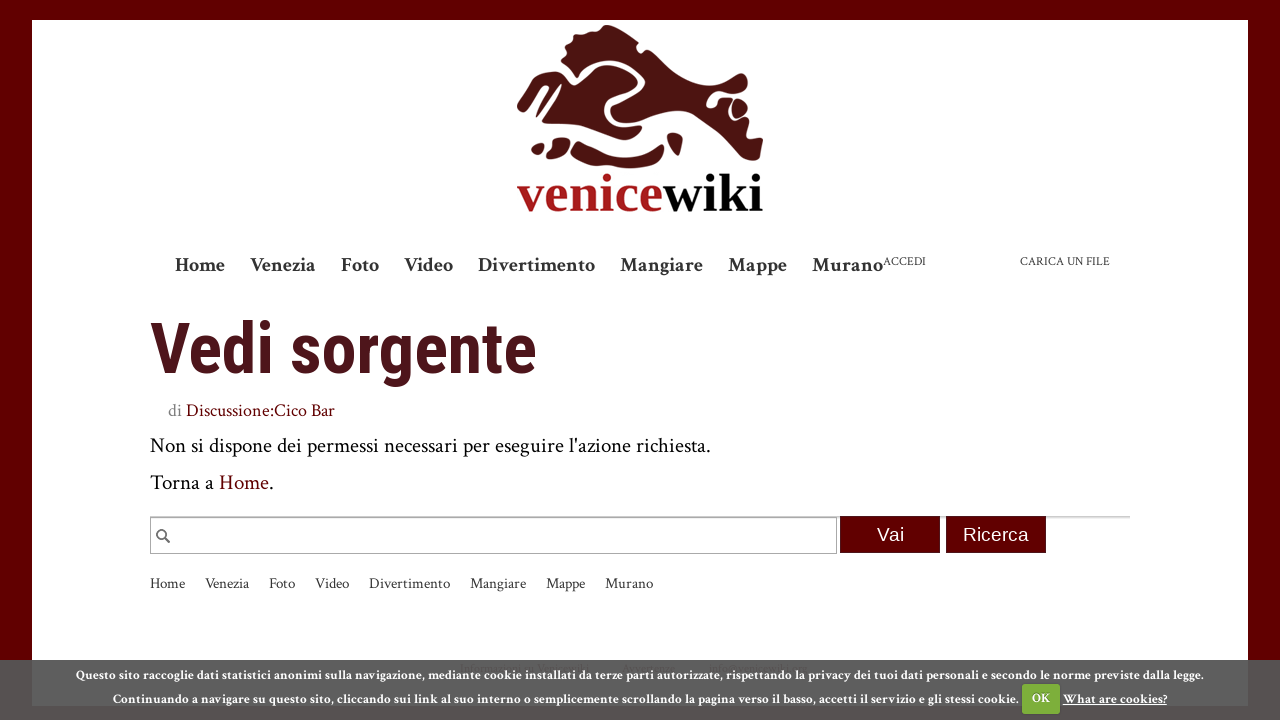

--- FILE ---
content_type: text/html; charset=utf-8
request_url: https://venicewiki.org/index.php?title=Discussione:Cico_Bar&action=edit
body_size: 5122
content:
 <!DOCTYPE html PUBLIC "-//W3C//DTD XHTML 1.0 Transitional//EN" "http://www.w3.org/TR/xhtml1/DTD/xhtml1-transitional.dtd">
<html xmlns="http://www.w3.org/1999/xhtml" xmlns:v="urn:schemas-microsoft-com:vml" xml:lang="it" lang="it" dir="ltr">
	<head>
		<meta http-equiv="Content-Type" content="text/html; charset=utf-8" />
		<meta name="robots" content="noindex,nofollow" />
		<meta name="keywords" content="Discussione:Cico Bar" />
		<link rel="shortcut icon" href="/favicon.ico" />
		<link rel="search" type="application/opensearchdescription+xml" href="/opensearch_desc.php" title="Venicewiki (Italiano)" />
		<link rel="copyright" href="http://creativecommons.org/licenses/by-sa/3.0/" />
		<meta name="msvalidate.01" content="2A031E9257A0E52D7D37DC1347F7A6B6" />
		<meta name="verify-v1" content="zi5BhkNMevDSmpbc8KX+tB8YgWEYLsu5gdJibOYV3HQ=" />
		<meta name="viewport" content="width=device-width, initial-scale=1">
		

		<title>Vedi sorgente - Venice Wiki, la guida collaborativa di Venezia</title>

		<link href='https://fonts.googleapis.com/css?family=Crimson+Text:400,700,400italic,700italic|Roboto+Condensed:400,700' rel='stylesheet' type='text/css'>
		<link rel="stylesheet" media="screen" href="/skins/monobook/vw.css" type="text/css">

		<script type= "text/javascript">/*<![CDATA[*/
var skin = "monobook";
var stylepath = "/skins";
var wgArticlePath = "/wiki/$1";
var wgScriptPath = "";
var wgScript = "/index.php";
var wgServer = "https://venicewiki.org";
var wgCanonicalNamespace = "Talk";
var wgCanonicalSpecialPageName = false;
var wgNamespaceNumber = 1;
var wgPageName = "Discussione:Cico_Bar";
var wgTitle = "Cico Bar";
var wgAction = "edit";
var wgRestrictionEdit = [];
var wgRestrictionMove = [];
var wgArticleId = 0;
var wgIsArticle = false;
var wgUserName = null;
var wgUserGroups = null;
var wgUserLanguage = "it";
var wgContentLanguage = "it";
var wgBreakFrames = false;
var wgCurRevisionId = false;
/*]]>*/</script>

		<script type="text/javascript" src="https://ajax.googleapis.com/ajax/libs/jquery/1.3.2/jquery.min.js"></script>
		<script type="text/javascript" src="/skins/monobook/vw.js"></script>
				<script type="text/javascript" src="/skins/common/ajax.js?97"></script>
		<link rel="alternate" type="application/rdf+xml" title="Discussione:Cico Bar" href="/index.php?title=Speciale:ExportRDF/Discussione:Cico_Bar&amp;xmlmime=rdf" />


<!-- 
		<script data-ad-client="ca-pub-3419123481426833" async src="https://pagead2.googlesyndication.com/pagead/js/adsbygoogle.js"></script>
 -->



<!-- Google Tag Manager -->
<script>(function(w,d,s,l,i){w[l]=w[l]||[];w[l].push({'gtm.start':
new Date().getTime(),event:'gtm.js'});var f=d.getElementsByTagName(s)[0],
j=d.createElement(s),dl=l!='dataLayer'?'&l='+l:'';j.async=true;j.src=
'https://www.googletagmanager.com/gtm.js?id='+i+dl;f.parentNode.insertBefore(j,f);
})(window,document,'script','dataLayer','GTM-NPZ2F4G');</script>
<!-- End Google Tag Manager -->

<script type="text/javascript">

  var _gaq = _gaq || [];
  _gaq.push(['_setAccount', 'UA-3993820-1']);
	_gaq.push (['_gat._anonymizeIp']);
  _gaq.push(['_trackPageview']);

  (function() {
    var ga = document.createElement('script'); ga.type = 'text/javascript'; ga.async = true;
    ga.src = ('https:' == document.location.protocol ? 'https://ssl' : 'http://www') + '.google-analytics.com/ga.js';
    var s = document.getElementsByTagName('script')[0]; s.parentNode.insertBefore(ga, s);
  })();

</script>

<script src="//widget.manychat.com/801389229934691.js" async="async"></script>

<!-- TradeDoubler site verification 3127230 -->

<!-- Facebook Pixel Code -->
<script>
!function(f,b,e,v,n,t,s)
{if(f.fbq)return;n=f.fbq=function(){n.callMethod?
n.callMethod.apply(n,arguments):n.queue.push(arguments)};
if(!f._fbq)f._fbq=n;n.push=n;n.loaded=!0;n.version='2.0';
n.queue=[];t=b.createElement(e);t.async=!0;
t.src=v;s=b.getElementsByTagName(e)[0];
s.parentNode.insertBefore(t,s)}(window, document,'script',
'https://connect.facebook.net/en_US/fbevents.js');
fbq('init', '536022140325975');
fbq('track', 'PageView');
</script>
<noscript><img height="1" width="1" style="display:none"
src="https://www.facebook.com/tr?id=536022140325975&ev=PageView&noscript=1"
/></noscript>
<!-- End Facebook Pixel Code -->

</head>



<body  class="mediawiki ns-1 ltr page-Discussione_Cico_Bar">

 <!-- Google Tag Manager (noscript) -->
 <noscript><iframe src="https://www.googletagmanager.com/ns.html?id=GTM-NPZ2F4G"
 height="0" width="0" style="display:none;visibility:hidden"></iframe></noscript>
 <!-- End Google Tag Manager (noscript) -->

 <!-- Load Facebook SDK for JavaScript -->
 <div id="fb-root"></div>
 <script>
   window.fbAsyncInit = function() {
     FB.init({
       xfbml            : true,
       version          : 'v3.2'
     });
   };

   (function(d, s, id) {
   var js, fjs = d.getElementsByTagName(s)[0];
   if (d.getElementById(id)) return;
   js = d.createElement(s); js.id = id;
   js.src = 'https://connect.facebook.net/it_IT/sdk/xfbml.customerchat.js';
   fjs.parentNode.insertBefore(js, fjs);
 }(document, 'script', 'facebook-jssdk'));</script>

 <!-- Your customer chat code -->
 <div class="fb-customerchat"
   attribution=install_email
   page_id="801389229934691"
   theme_color="#0084ff"
   logged_in_greeting="Ciao! Serve una mano? Scrivici in chat :)"
   logged_out_greeting="Ciao! Serve una mano? Scrivici in chat :)">
 </div>
 


<div id="bg">


	<div id="header">

		<div class="portlet" id="p-logo">
			<div id="p-logo-image">
			<a style="background-image: url(https://venicewiki.org/skins/monobook/Logo-Venicewiki-Alvise.png);" href="/wiki/Home" title="Visita la pagina principale [z]" accesskey="z"></a>
			</div>
		</div>

	</div>



<div id="wrapper">

<div id="content">

	
	<div class='portlet top' id='p-navigation'>
				<div class='pBody'>
					<ul>
								<li id="n-mainpage"><a href="/wiki/Home" title="Visita la pagina principale [z]" accesskey="z">Home</a></li>
								<li id="n-Venezia"><a href="/wiki/Venezia">Venezia</a></li>
								<li id="n-Foto"><a href="/wiki/Foto">Foto</a></li>
								<li id="n-Video"><a href="/wiki/Video">Video</a></li>
								<li id="n-Divertimento"><a href="/wiki/Tempo_libero">Divertimento</a></li>
								<li id="n-Mangiare"><a href="/wiki/Mangiare">Mangiare</a></li>
								<li id="n-Mappe"><a href="/wiki/Mappe">Mappe</a></li>
								<li id="n-Murano"><a href="/wiki/Murano">Murano</a></li>
						</ul>
			</div>
	</div>

	


	<div id="p-cactions" class='portlet'>
		<div class="pBody">
			<ul>
					 <li id="ca-nstab-main"><a href="/wiki/Cico_Bar" title="Vedi la voce [c]" accesskey="c">Leggi</a></li>
					 <li id="ca-talk" class="selected new"><a href="/index.php?title=Discussione:Cico_Bar&amp;action=edit" title="Vedi le discussioni relative a questa pagina [t]" accesskey="t">Discussione</a></li>
					 <li id="ca-viewsource" class="selected"><a href="/index.php?title=Discussione:Cico_Bar&amp;action=edit" title="Questa pagina è protetta, ma puoi vedere il suo codice sorgente [e]" accesskey="e">Vedi sorgente</a></li>
	
	<li id="t-upload"><a href="/wiki/Speciale:Carica" title="Carica immagini o file multimediali [u]" accesskey="u">Carica un file</a></li>

			</ul>
		</div>
	</div>


	<div class='portlet' id='p-personal'>
		<div class='pBody'>
			<ul>
						<li id="pt-login"><a href="#TB_inline?height=350&amp;width=500&amp;inlineId=userloginForm" title="La registrazione è consigliata, anche se non obbligatoria [o]" accesskey="o" class="thickbox">Accedi</a></li>
				</ul>
		</div>
	</div>


		<a name="top" id="top"></a>


		

		<h1 class="firstHeading">Vedi sorgente</h1>



		<div id="bodyContent">
			<h3 id="siteSub">Da Venicewiki, il wiki di Venezia</h3>
			<div id="contentSub">di <a href="/wiki/Discussione:Cico_Bar" title="Discussione:Cico Bar">Discussione:Cico Bar</a></div>


									<div id="jump-to-nav">Vai a: <a href="#column">navigazione</a>, <a href="#searchInput">ricerca</a></div>			<!-- start content -->


			<p>Non si dispone dei permessi necessari per eseguire l'azione richiesta.
</p><p>Torna a <a href="/wiki/Home" title="Home">Home</a>.</p>
<div class="printfooter">
Estratto da "<a href="https://venicewiki.org/wiki/Discussione:Cico_Bar">https://venicewiki.org/wiki/Discussione:Cico_Bar</a>"</div>


	<div class="visualClear"></div>


	</div>



	<div id="searchBody" class="pBody">
		<form action="/wiki/Speciale:Ricerca" id="searchform"><div>
			<input id="searchInput" name="search" type="text" title="Cerca all'interno di Venicewiki [f]" accesskey="f" value="" />
			<input type='submit' name="go" class="searchButton" id="searchGoButton"	value="Vai" />&nbsp;
			<input type='submit' name="fulltext" class="searchButton" id="mw-searchButton" value="Ricerca" />
		</div></form>
	</div>


	

	<div class='portlet' id='p-navigation'>
				<div class='pBody'>
					<ul>
								<li id="n-mainpage"><a href="/wiki/Home" title="Visita la pagina principale [z]" accesskey="z">Home</a></li>
								<li id="n-Venezia"><a href="/wiki/Venezia">Venezia</a></li>
								<li id="n-Foto"><a href="/wiki/Foto">Foto</a></li>
								<li id="n-Video"><a href="/wiki/Video">Video</a></li>
								<li id="n-Divertimento"><a href="/wiki/Tempo_libero">Divertimento</a></li>
								<li id="n-Mangiare"><a href="/wiki/Mangiare">Mangiare</a></li>
								<li id="n-Mappe"><a href="/wiki/Mappe">Mappe</a></li>
								<li id="n-Murano"><a href="/wiki/Murano">Murano</a></li>
						</ul>
			</div>
	</div>

	

	 </div><!-- end content -->
	 </div><!-- end wrapper -->




<div id="footer">

	<div class="adsense">
			</div>


	<div class="adsense small-270">
		<script type="text/javascript">
			GA_googleFillSlot("small-270");
		</script>
	</div>

	<div class="adsense">
		<script type="text/javascript">
			GA_googleFillSlot("footer");
		</script>
	</div>



	<ul id="f-list">
					<li id="about"><a href="/wiki/Venicewiki:Informazioni" title="Venicewiki:Informazioni">Informazioni su Venicewiki</a></li>
					<li id="disclaimer"><a href="/wiki/Venicewiki:Avvertenze_generali" title="Venicewiki:Avvertenze generali">Avvertenze</a></li>
	
	<li><a href="mailto:info@venicewiki.org">info@venicewiki.org</a></li>

	</ul>


</div>  <!-- end footer -->


	
		<script type="text/javascript">if (window.runOnloadHook) runOnloadHook();</script>



</div>

<!-- Served in 0.035 secs. -->

<!--[if lt IE 9]><style type="text/css">#userloginRound {width: 350px !important}</style><![endif]-->
<div id="userloginForm" style="display:none; background:none; border:none" >

		<form action="/index.php?title=Speciale:Entra&action=submitlogin&type=login&returnto=Discussione:Cico Bar" method="post" name="userlogin" id="userlogin" style="margin:5px">
		<h2>Entra</h2>
		<div id="wpError" style="width: 250px; line-height: 1.4em"></div>
		<table>
		<tr>
		<td align='left'><label for='wpName1'>Nome utente</label></td>
		</tr>
		<tr>
		<td align='left'><input type='text' class='loginText' name="wpName" id="wpName1" tabindex="1" size='20' /></td>
		</tr>
		<tr>
		<td align='left'><label for='wpPassword1'>Password</label></td>
		</tr>
		<tr>
		<td align='left'><input type='password' class='loginPassword' name="wpPassword" id="wpPassword1" tabindex="2" size='20' /></td>
		</tr>
		<tr>
		<td align='left'><input type='checkbox' name="wpRemember" tabindex="4" id="wpRemember"  /> <label for="wpRemember">Ricorda la password</label></td>
		</tr>
		<tr>
		<td align='left' style="white-space:nowrap">
		<input type='submit' name="wpLoginattempt" id="wpLoginattempt" tabindex="5" value="Entra" />
		</td>
		</tr>
	</table>
	<!--
	<br />
	<h2>Non sei ancora registrato? ...</h2>
	 <a id="userloginlink" href="mailto:info@venicewiki.org?subject=Richiesta registrazione&body=Desidero ricevere delle credenziali di accesso a Venicewiki. Grazie.">Richiedi registrazione via mail</a> -->
	</form>
</div>


<script type="text/javascript" src="/skins/monobook/autocolumn.min.js"></script>

<script type="text/javascript">
    jQuery(document).ready(function(){

		jQuery("#tabs").tabs();

		jQuery('#container-1').tabs({ fxFade: true, fxSpeed: 'fast' });

		if(jQuery('h1.firstHeading').html().length < 23){
			jQuery('h1.firstHeading').css('font-size','500%');
		}
		if(jQuery('h1.firstHeading').html().length > 57){
			jQuery('h1.firstHeading').css('font-size','185%');
		}

		jQuery('#searchInput').focus(function() {
				jQuery('#p-search input[type="submit"]').fadeIn('fast');
		    });
		jQuery('#searchInput').blur(function() {
				jQuery('#p-search input[type="submit"]').fadeOut('fast');
		    });

		jQuery( ".flickr_badge a" ).each(
			function( intIndex ){
				jQuery(this).addClass('thickbox');
				jQuery(this).attr("title", 'Fonte: <a target="_blank" href="'+this.href+'">'+this.href+'</a>');
				jQuery(this).attr("href", jQuery(this).find('img').attr("src").replace('_s',''));
				jQuery(this).attr("rel",'flickr_badge');
				}
		);
		tb_init('.thickbox, area.thickbox, input.thickbox');

		jQuery('#lista_sezioni').columnize({ width:210 });

  });
  </script>


	<link rel="stylesheet" href="https://cdn.jsdelivr.net/jquery.cookiecuttr/1.0/cookiecuttr.css">
	<script src="https://cdnjs.cloudflare.com/ajax/libs/jquery-cookie/1.4.1/jquery.cookie.min.js"></script>
 	<script src="https://cdn.jsdelivr.net/jquery.cookiecuttr/1.0/jquery.cookiecuttr.min.js"></script>

	<script>
	jQuery(document).ready(function () {
		$.cookieCuttr({
			cookieAnalyticsMessage:"Questo sito raccoglie dati statistici anonimi sulla navigazione, mediante cookie installati da terze parti autorizzate, rispettando la privacy dei tuoi dati personali e secondo le norme previste dalla legge. Continuando a navigare su questo sito, cliccando sui link al suo interno o semplicemente scrollando la pagina verso il basso, accetti il servizio e gli stessi cookie.",
			cookieAcceptButtonText:"OK",
			cookieNotificationLocationBottom:true
		});
	});
	</script>


</body>

</html>


--- FILE ---
content_type: text/css
request_url: https://venicewiki.org/skins/monobook/vw.css
body_size: 12539
content:
body {
	color: #000;
	padding: 0;
	margin: 0;
	font-family: 'Crimson Text', serif;	
	font-size:14px;
	background: #610000;
}


#borderLeftRepeat{

}

#bg{
position:relative;
margin:0;
}

#wrapper {
clear:both;
margin:0 auto;
padding:20px 0;
width: 100%;
max-width:95%;
background:white;
overflow: hidden;
}

#header{
	overflow:hidden;
	padding:0;
	border:none;
	box-shadow:none;
	width: 95%;
	margin: 20px auto 0;
	background: #fff;
}
#content {
	background:#FFF;
	padding: 0 0px;
	z-index:10;
	width: 100%;
	max-width:980px;
	margin:0 auto;
}

#sidebar{
	background:#FFF;
	float:left;
	width:210px;
}


.page-Eventi #content{

}

.visualClear {
	clear: both;
}




/* general styles */

table {
	/* we don't want the bottom borders of <h2>s to be visible through
	   floated tables */
	background: none;
}
a {
	text-decoration: none;
	color: #610000;
	background: none;
	outline: none;
}
a:visited {
	color: #5a3696;
}
a:active {

}
a:hover {
	text-decoration: underline;
}
a.stub {
	color: #772233;
}
a.new, #p-personal a.new {
	color: #ba0000;
}
a.new:visited, #p-personal a.new:visited {
	color: #a55858;
}

img {
	border: none;
	vertical-align: middle;
}

p img {
	margin: 0;
}

hr {
	height: 1px;
	color: #bf3030 ;
	background-color: #4e4e4e;
	border: 0;
	margin: .2em 0 .2em 0;
}
h1, h2, h3, h4, h5, h6 {
	font-family: 'Roboto Condensed', sans-serif;
	font-weight: bold;
	margin: 0;
	padding-top: .5em;
	padding-bottom: 0em;
	color: #4e151b;
}
h1 {
	font-size: 230%;
	font-weight: bold;
	padding:10px 0 10px;
	border:none;
}
#bodyContent h1{
	margin:20px 0;
}
h1 .editsection { font-size: 45%; padding:0; }
h2 {
	font-size:31px;
	font-weight:bold;
}
h2 .editsection { font-size: 50%; }
h3, h4, h5, h6 {
	border-bottom: none;
}
h3 { font-size: 130%; }
h3 .editsection { font-size: 60%; font-weight: normal; }
h4 { font-size: 115%; }
h4 .editsection { font-size: 70%; font-weight: normal; }
h5 { font-size: 100%; }
h5 .editsection { font-weight: normal; }
h6 { font-size: 80%;  }
h6 .editsection { font-size: 100%; font-weight: normal; }

ul {
	margin: .3em 0 0 1.5em;
	padding: 0;
}
ol {
	line-height: 1.5em;
	margin: .3em 0 0 3.2em;
	padding: 0;
	list-style-image: none;
}
li {
	margin-bottom: .4em;
}
dt {
	font-weight: bold;
	margin-bottom: .1em;
}
dl {
	margin-top: .2em;
	margin-bottom: .5em;
}
dd {
	line-height: 1.5em;
	margin-left: 2em;
	margin-bottom: .1em;
}

fieldset {
	border: 1px solid #2f6fab;
	margin: 1em 0 1em 0;
	padding: 0 1em 1em;
	line-height: 1.5em;
}
legend {
	padding: .5em;
	font-size: 95%;
}
form {
	border: none;
	margin: 0;
}

textarea {
	width: 98%;
	padding: .1em;
}

input.historysubmit {
	padding: 0 .3em .3em .3em !important;
	font-size: 94%;
	cursor: pointer;
	height: 1.7em !important;
	margin-left: 1.6em;
}
select {
	vertical-align: top;
}
abbr, acronym, .explain {
	border-bottom: 1px dotted black;
	color: black;
	background: none;
	cursor: help;
}
q {
	font-family: Times, "Times New Roman", serif;
	font-style: italic;
}
/* disabled for now
blockquote {
	font-family: Times, "Times New Roman", serif;
	font-style: italic;
}*/
code {
	background-color: #f9f9f9;
}
pre {
	padding: 1em;
	border: 1px dashed #2f6fab;
	color: black;
	background-color: #f9f9f9;
	line-height: 1.1em;
	font-size:100%;
	white-space:normal;
}

/*
** the main content area
*/

#siteSub {
	display: none;
}
#jump-to-nav {
	display: none;
}

#contentSub, #contentSub2 {
	font-size: 84%;
	line-height: 1.2em;
	margin: 0 0 0.5em 1em;
	color: #7d7d7d;
	width: auto;
}
span.subpages {
	display: block;
}

#bodyContent {
	margin:0 0 20px;
  font-size: 21px;
  line-height: 27px;
  clear:both;
}

#bodyContent h2 {
	clear:both;
	margin-bottom: 10px;
	color:#ccc;
	font-weight:normal;
}

#bodyContent h3, #bodyContent h4, #bodyContent h5 {
	margin-bottom: .2em;
}

#bodyContent p, #bodyContent dd{
	margin-top:0.5em;
	margin-bottom:0.5em;
}

/* user notification thing */
.usermessage {
	background-color: #ffffff;
	border: 1px solid #bbb;
	color: black;
	font-weight: bold;
	margin: 2em 0 1em;
	padding: .5em 1em;
	vertical-align: middle;
}
#siteNotice {
	text-align: center;
	font-size: 95%;
	padding: 0 .9em;
	clear:both;
}
#siteNotice p {
	margin: 0;
	padding: 0;
}
.error {
	color: red;
	font-size: larger;
}
.errorbox, .successbox {
	font-size: larger;
	border: 2px solid;
	padding: .5em 1em;
	float: left;
	margin-bottom: 2em;
	color: #000;
}
.errorbox {
	border-color: red;
	background-color: #fff2f2;
}
.successbox {
	border-color: green;
	background-color: #dfd;
}
.errorbox h2, .successbox h2 {
	font-size: 1em;
	font-weight: bold;
	display: inline;
	margin: 0 .5em 0 0;
	border: none;
}

#catlinks {
	border: 1px solid #ccc;
	margin: 1em 0;
	background: #FFF;
	padding: 0px 9px;
	clear:both;
}


/* currently unused, intended to be used by a metadata box
in the bottom-right corner of the content area */
.documentDescription {
	/* The summary text describing the document */
	font-weight: bold;
	display: block;
	margin: 1em 0;
	line-height: 1.5em;
}
.documentByLine {
	text-align: right;
	font-size: 90%;
	clear: both;
	font-weight: normal;
	color: #76797c;
}

/* emulate center */
.center {
	width: 100%;
	text-align: center;
}
*.center * {
	margin-left: auto;
	margin-right: auto;
}
/* small for tables and similar */
.small, .small * {
	font-size: 94%;
}
table.small {
	font-size: 100%;
}

/*
** content styles
*/

#toc,
.toc,
.mw-warning {
	border: 1px solid #aaa;
	background-color: #f9f9f9;
	padding: 5px;
	font-size: 90%;
}
#toc h2,
.toc h2 {
	display: inline;
	border: none;
	padding: 0;
	font-size: 100%;
	font-weight: bold;
}
#toc #toctitle,
.toc #toctitle,
#toc .toctitle,
.toc .toctitle {
	text-align: center;
}
#toc ul,
.toc ul {
	list-style-type: none;
	list-style-image: none;
	margin-left: 0;
	padding-left: 0;
	text-align: left;
}

#toc li{
	line-height:1.2em;
}

#toc ul ul,
.toc ul ul {
	margin: 0 0 0 2em;
}
#toc .toctoggle,
.toc .toctoggle {
	font-size: 94%;
}

.mw-warning {
	margin-left: 50px;
	margin-right: 50px;
	text-align: center;
}

/* images */
div.floatright, table.floatright {
	/* clear: right;*/
	float: right;
	position: relative;
	margin: 0 0 .5em .5em;
	border: 0;
}
div.floatright p { font-style: italic; }
div.floatleft, table.floatleft {
	float: left;
	clear: left;
	position: relative;
	margin: 0 .5em .5em 0;
	border: 0;
/*
	margin: .3em .5em .5em 0;
	border: .5em solid white;
	border-width: .5em 1.4em .8em 0;
*/
}
div.floatleft p { font-style: italic; }
/* thumbnails */
div.thumb {
	margin-bottom: .5em;
	border-style: solid;
	border-color: #FFF;
	width: auto;
}
div.thumbinner {
	border: 1px solid #ccc;
	padding: 3px !important;
	background-color: #f9f9f9;
	font-size: 94%;
	text-align: center;
	overflow: hidden;
}
html .thumbimage {
	border: 1px solid #ccc;
}
html .thumbcaption {
	border: none;
	text-align: left;
	line-height: 1.4em;
	padding: 3px !important;
	font-size: 94%;
}
div.magnify {
	float: right;
	border: none !important;
	background: none !important;
}
div.magnify a, div.magnify img {
	display: block;
	border: none !important;
	background: none !important;
}
div.tright {
	float: right;
	border-width: .5em 0 .8em 1em;
}
div.tleft {
	float: left;
	margin-right: 4px;
	border-width: .5em 5px .8em 0;
}
img.thumbborder {
	border: 1px solid #dddddd;
}
.hiddenStructure {
	display: none;
}

/* Have a checkered background on images on the description pages and in galleries
   to make transparency visible

#file img, .gallerybox .thumb img {
	background: url(Checker-16x16.png) repeat;
}
*/

/*
** classes for special content elements like town boxes
** intended to be referenced directly from the wiki src
*/

/*
** User styles
*/
/* table standards */
table.rimage {
	float: right;
	position: relative;
	margin-left: 1em;
	margin-bottom: 1em;
	text-align: center;
}
.toccolours {
	border: 1px solid #aaa;
	background-color: #f9f9f9;
	padding: 5px;
	font-size: 95%;
}
div.townBox {
	position: relative;
	float: right;
	background: white;
	margin-left: 1em;
	border: 1px solid gray;
	padding: .3em;
	width: 200px;
	overflow: hidden;
	clear: right;
}
div.townBox dl {
	padding: 0;
	margin: 0 0 .3em;
	font-size: 96%;
}
div.townBox dl dt {
	background: none;
	margin: .4em 0 0;
}
div.townBox dl dd {
	margin: .1em 0 0 1.1em;
	background-color: #f3f3f3;
}

/*
** edit views etc
*/
.special li {
	line-height: 1.4em;
	margin: 0;
	padding: 0;
}

/* Page history styling */
/* the auto-generated edit comments */
.autocomment {
	color: gray;
}
#pagehistory span.user {
	margin-left: 1.4em;
	margin-right: .4em;
}
#pagehistory span.minor {
	font-weight: bold;
}
#pagehistory li {
	border: 1px solid white;
}
#pagehistory li.selected {
	background-color: #f9f9f9;
	border: 1px dashed #aaa;
}

/*
** keep the whitespace in front of the ^=, hides rule from konqueror
** this is css3, the validator doesn't like it when validating as css2
*/

#bodyContent a.external,
#bodyContent a[href ^="gopher://"] {
	background: url(external.png) center right no-repeat;
	padding-right: 13px;
}
#bodyContent a[href ^="https://"],
.link-https {
	background: url(lock_icon.gif) center right no-repeat;
	padding-right: 16px;
}
#bodyContent a[href ^="mailto:"],
.link-mailto {
	background: url(mail_icon.gif) center right no-repeat;
	padding-right: 18px;
}
#bodyContent a[href ^="news://"] {
	background: url(news_icon.png) center right no-repeat;
	padding-right: 18px;
}
#bodyContent a[href ^="ftp://"],
.link-ftp {
	background: url(file_icon.gif) center right no-repeat;
	padding-right: 18px;
}
#bodyContent a[href ^="irc://"],
.link-irc {
	background: url(discussionitem_icon.gif) center right no-repeat;
	padding-right: 18px;
}
#bodyContent a.external[href $=".ogg"], #bodyContent a.external[href $=".OGG"],
#bodyContent a.external[href $=".mid"], #bodyContent a.external[href $=".MID"],
#bodyContent a.external[href $=".midi"], #bodyContent a.external[href $=".MIDI"],
#bodyContent a.external[href $=".mp3"], #bodyContent a.external[href $=".MP3"],
#bodyContent a.external[href $=".wav"], #bodyContent a.external[href $=".WAV"],
#bodyContent a.external[href $=".wma"], #bodyContent a.external[href $=".WMA"],
.link-audio {
	background: url("audio.png") center right no-repeat;
	padding-right: 13px;
}
#bodyContent a.external[href $=".ogm"], #bodyContent a.external[href $=".OGM"],
#bodyContent a.external[href $=".avi"], #bodyContent a.external[href $=".AVI"],
#bodyContent a.external[href $=".mpeg"], #bodyContent a.external[href $=".MPEG"],
#bodyContent a.external[href $=".mpg"], #bodyContent a.external[href $=".MPG"],
.link-video {
	background: url("video.png") center right no-repeat;
	padding-right: 13px;
}
#bodyContent a.external[href $=".pdf"], #bodyContent a.external[href $=".PDF"],
#bodyContent a.external[href *=".pdf#"], #bodyContent a.external[href *=".PDF#"],
#bodyContent a.external[href *=".pdf?"], #bodyContent a.external[href *=".PDF?"],
.link-document {
	background: url(document.png) center right no-repeat;
	padding-right: 12px;
}

/* disable interwiki styling */
#bodyContent a.extiw,
#bodyContent a.extiw:active {
	color: #36b;
	background: none;
	padding: 0;
}
#bodyContent a.external {
	color: #36b;
}
/* this can be used in the content area to switch off
special external link styling */
#bodyContent .plainlinks a {
	background: none !important;
	padding: 0 !important;
}
/*
** Structural Elements
*/

/*
** general portlet styles (elements in the quickbar)
*/
.portlet {

}
.portlet h4 {
	font-weight: normal;
	white-space: nowrap;
}

.pBody {
	font-size: 100%;
	border-collapse: collapse;
	padding: 0;
}
.portlet h1,
.portlet h2,
.portlet h3,
.portlet h4 {
	margin: 0;
	padding: 0;
}
.portlet ul {
	list-style-image:none;
}
.portlet li {
	list-style-image:none;
}

input, #content textarea{
	border:1px solid #aaa;
	padding: 5px;
}

input, #content .createbox input[type="text"]{
	padding: 7px;
	font-size:16px;
}

input, #content .createbox textarea{
	padding: 5px;

}

input:hover, #content input:focus {
	border:1px solid #711214;
}
input[type=submit] {
	background: #610000;
	border: 1px solid #4E151B;
	padding: 5px 8px;
	color:white;
	cursor:pointer;
}
input[type=submit]:hover {
	background: #610000;
}


#p-logo {
	overflow: visible;
	float:none;
	padding:0;
	margin: 5px 0 0px 0px;
	clear: both;
}

#p-logo-image{
}

#p-logo h5 {
	display: none;
}
#p-logo a,
#p-logo a:hover {
	display: block;
	width: 246px;
	height: 187px;
	background-repeat: no-repeat;
	text-decoration: none;
	margin: 0 auto;
}

#header .adsense{
	float:left;
	text-align: center;
}
#header .adsense.small-270{
}


#p-navigation ul, #p-tb ul, #p-personal ul , #p-cactions ul{
	list-style:none;
	margin:0;
}

#p-tb h5, #p-personal h5, #p-cactions h5, #p-navigation h5{
	border:none;
	color:#ccc;
	font-size:18px;
	margin-bottom:5px;
}
#p-personal{
	float:left;
	margin-bottom:20px;
}
#p-cactions{
	float:right;
	margin-bottom:20px;
}
#p-personal ul li,
#p-cactions ul li{
	float:left;
	margin-right: 20px;
	margin-bottom:0;
}
#p-personal ul li a,
#p-cactions ul li a{
	color:#333;
	font-size:12px;
	text-transform: uppercase;
	-webkit-transition: color .3s ease-in-out;
	-moz-transition: 		color .3s ease-in-out;
	-o-transition: 			color .3s ease-in-out;
	-ms-transition: 		color .3s ease-in-out;
	transition: 				color .3s ease-in-out;
}

#p-personal ul li a:hover,
#p-cactions ul li a:hover{
	color:#000;
	text-decoration: underline;
}


#p-cactions li#ca-talk { display: none !important; }

#pt-preferences,
#pt-watchlist,
#pt-mycontris{
	display:none;
}


.editButtons{
	margin-top:20px;
}
.editButtons input{
	width:auto
}
.editHelp{
	font-size:11px;
}
.templatesUsed{
	display:none;
}

#toTop {
	cursor:pointer;
	text-decoration:none;
}

/*
** Search portlet
*/
#p-search {
	margin:35px 20px 0 0;
	width:178px;
	float:right;
}

input.searchButton {
	font-size: 19px;
	line-height: 35px;
	padding:0;
	width:100px;
	margin:0;
}
input.searchButton:hover{
}
#searchGoButton {
	text-align:center;
}

#searchInput {
	outline:none;
	margin: 0;
	padding: 9px 5px 8px 25px;
	background: transparent url(icn-search.png) 5px 11px no-repeat;
	width:655px;
}
#p-search .pBody {
	width:100%;
	text-align:center;
}
#p-search input[type="submit"]{
	display:none;
}

#p-search h5 {
	display:none;
}

#searchform div{
	background: white url(textarea.jpg) repeat-x 0 0;
}

/*
** the remaining portlets
*/
#p-tbx,
#p-lang {
	position: relative;
	z-index: 3;
}

#t-ispermalink, #t-iscite {
	color: #999;
}


#footer {
	color:#333;
	background: #fff;
	clear:both;
	font-size: 88%;
	text-align: center;
	color: #4e4e4e;
	margin:0 auto;
	padding: 15px 0 30px;
	width: 95%;
}
#footer .adsense{
	text-align: center;
}

#bottom p{
	margin:0;
	line-height:9px;
}

#footer ul {
	margin-top:1em;
}

#footer li {
	display:inline;
	margin-right:2.5em;
}

#footer .last{
	border-right:none;
}

#p-navigation{
	text-align: left;
	margin-top:20px;
}
#p-navigation h5{
	display: none;
}
#p-navigation li{
	float:left;
	margin-right:20px;
	margin-bottom: 20px;
}
#p-navigation li a{
	font-size:15px;
	color:#333;
}
#p-navigation.top li{
	margin-left: 25px;
  margin-right: 0;
}
#p-navigation.top li a{
	font-size:20px;
	font-weight: bold;
}

#p-navigation #go_to_the_top{
	float:right;
}
#p-navigation #go_to_the_top a{
	text-decoration: none;
}

/* js pref toc */
#preftoc {
	margin: 0;
	padding: 0;
	width: 100%;
	clear: both;
}
#preftoc li {
	background-color: #f0f0f0;
	color: #000;
}
#preftoc li {
	margin: 1px -2px 1px 2px;
	float: left;
	padding: 2px 0 3px 0;
	border: 1px solid #FFF;
	border-right-color: #716f64;
	border-bottom: 0;
	position: relative;
	white-space: nowrap;
	list-style-type: none;
	list-style-image: none;
	z-index: 3;
}
#preftoc li.selected {
	font-weight: bold;
	background-color: #f9f9f9;
	border: 1px solid #aaa;
	border-bottom: none;
	cursor: default;
	top: 1px;
	padding-top: 2px;
	margin-right: -3px;
}
#preftoc > li.selected {
	top: 2px;
}
#preftoc a,
#preftoc a:active {
	display: block;
	color: #000;
	padding: 0 .7em;
	position: relative;
	text-decoration: none;
}
#preftoc li.selected a {
	cursor: default;
	text-decoration: none;
}
#prefcontrol {
	padding-top: 2em;
	clear: both;
}
#preferences {
	margin: 0;
	border: 1px solid #aaa;
	clear: both;
	padding: 1.5em;
	background-color: #F9F9F9;
}
.prefsection {
	border: none;
	padding: 0;
	margin: 0;
}
.prefsection fieldset {
	border: 1px solid #aaa;
	float: left;
	margin-right: 2em;
}
.prefsection legend {
	font-weight: bold;
}
.prefsection table, .prefsection legend {
	background-color: #F9F9F9;
}
.mainLegend {
	display: none;
}
div.prefsectiontip {
	font-size: x-small;
	padding: .2em 2em;
	color: #666;
}
.btnSavePrefs {
	font-weight: bold;
	padding-left: .3em;
	padding-right: .3em;
}

.preferences-login {
	clear: both;
	margin-bottom: 1.5em;
}

.prefcache {
	font-size: 90%;
	margin-top: 2em;
}

div#userloginForm form,
div#userlogin form#userlogin2 {
	margin: 0 3em 1em 0;
	border: 1px solid #aaa;
	clear: both;
	padding: 1.5em 2em;
	background-color: #f9f9f9;
	float:left;
}

div#userloginForm table,
div#userlogin form#userlogin2 table {
	background-color: #f9f9f9;
	margin-top:20px;
}

div#userloginForm h2,
div#userlogin form#userlogin2 h2 {
	padding-top: 0;
}

div#userlogin .captcha,
div#userloginForm .captcha {
	border: 1px solid #bbb;
	padding: 1.5em 2em;
	background-color: white;
}


#userloginprompt, #languagelinks {
	font-size: 85%;
}

#login-sectiontip {
	font-size: 85%;
	line-height: 1.2;
	padding-top: 2em;
}

#userlogin .loginText, #userlogin .loginPassword {
	width: 12em;
}

#userloginlink a, #wpLoginattempt, #wpCreateaccount {
	font-weight: bold;
}

/*
** IE/Mac fixes, hope to find a validating way to move this
** to a separate stylesheet. This would work but doesn't validate:
** @import("IEMacFixes.css");
*/
/* tabs: border on the a, not the div */
* > html #p-cactions li { border: none; }
* > html #p-cactions li a {
	border: 1px solid #aaa;
	border-bottom: none;
}
* > html #p-cactions li.selected a { border-color: #fabd23; }
/* footer icons need a fixed width */
* > html #f-poweredbyico,
* > html #f-copyrightico { width: 88px; }
* > html #bodyContent,
* > html #bodyContent pre {
	overflow-x: auto;
	width: 100%;
	padding-bottom: 25px;
}

/* more IE fixes */
/* float/negative margin brokenness */
* html #footer {margin-top: 0;}
* html #column-content {
	display: inline;
	margin-bottom: 0;
}
* html div.editsection { font-size: smaller; }
#pagehistory li.selected { position: relative; }

/* Mac IE 5.0 fix; floated content turns invisible */
* > html #column-content {
	float: none;
}
* > html #column {
	position: absolute;
	left: 0;
	top: 0;
}
* > html #footer {
	margin-left: 13.2em;
}
.redirectText {
	font-size: 150%;
	margin: 5px;
}

.printfooter {
	display: none;
}

.not-patrolled {
	background-color: #ffa;
}
div.patrollink {
	font-size: 75%;
	text-align: right;
}
span.newpage, span.minor, span.searchmatch, span.bot {
	font-weight: bold;
}
span.unpatrolled {
	font-weight: bold;
	color: red;
}

span.searchmatch {
	color: red;
}
.sharedUploadNotice {
	font-style: italic;
}

span.updatedmarker {
	color: black;
	background-color: #0f0;
}

table.gallery {
	border: 1px solid #ccc;
	margin: 2px;
	padding: 2px;
	background-color: white;
}

table.gallery tr {
	vertical-align: top;
}

table.gallery td {
	vertical-align: top;
	background-color: #f9f9f9;
	border: solid 2px white;
}
/* Keep this temporarily so that cached pages will display right */
table.gallery td.galleryheader {
    text-align: center;
	font-weight: bold;
}
table.gallery caption {
	font-weight: bold;
}

div.gallerybox {
	margin: 2px;
}

div.gallerybox div.thumb {
	text-align: center;
	border: 1px solid #ccc;
	margin: 2px;
}

div.gallerytext {
	overflow: hidden;
	font-size: 94%;
	padding: 2px 4px;
}

span.comment {
	font-style: italic;
}

span.changedby {
	font-size: 95%;
}

.previewnote {
	text-indent: 3em;
	color: #c00;
	border-bottom: 1px solid #aaa;
	padding-bottom: 1em;
	margin-bottom: 1em;
}

.previewnote p {
	margin: 0;
	padding: 0;
}

.editExternally {
	border: 1px solid gray;
	background-color: #ffffff;
	padding: 3px;
	margin-top: 0.5em;
	float: left;
	font-size: small;
	text-align: center;
}
.editExternallyHelp {
	font-style: italic;
	color: gray;
}

li span.deleted, span.history-deleted {
	text-decoration: line-through;
	color: #888;
	font-style: italic;
}

.toggle {
	margin-left: 2em;
	text-indent: -2em;
}

/* Classes for EXIF data display */
table.mw_metadata {
	font-size: 0.8em;
	margin-left: 0.5em;
	margin-bottom: 0.5em;
	width: 300px;
}

table.mw_metadata caption {
	font-weight: bold;
}

table.mw_metadata th {
	font-weight: normal;
}

table.mw_metadata td {
	padding: 0.1em;
}

table.mw_metadata {
	border: none;
	border-collapse: collapse;
}

table.mw_metadata td, table.mw_metadata th {
	text-align: center;
	border: 1px solid #aaaaaa;
	padding-left: 0.1em;
	padding-right: 0.1em;
}

table.mw_metadata th {
	background-color: #f9f9f9;
}

table.mw_metadata td {
	background-color: #fcfcfc;
}

table.collapsed tr.collapsable {
	display: none;
}


/* filetoc */
ul#filetoc {
	text-align: center;
	border: 1px solid #aaaaaa;
	background-color: #f9f9f9;
	padding: 5px;
	font-size: 95%;
	margin-bottom: 0.5em;
	margin-left: 0;
	margin-right: 0;
}

#filetoc li {
	display: inline;
	list-style-type: none;
	padding-right: 2em;
}

input#wpSummary {
	width: 80%;
}

/* @bug 1714 */
input#wpSave, input#wpDiff {
	margin-right: 0.33em;
}
#editform textarea{
background:none repeat scroll 0 0 #F9F9F9;
font-family:arial;
font-size:15px;
height:600px;
}
#editform .editOptions {
	display: inline;
}

#wpSave {
	font-weight: bold;
}

/* Classes for article validation */

table.revisionform_default {
	border: 1px solid #000000;
}

table.revisionform_focus {
	border: 1px solid #000000;
	background-color:#00BBFF;
}

tr.revision_tr_default {
	background-color:#EEEEEE;
}

tr.revision_tr_first {
	background-color:#DDDDDD;
}

p.revision_saved {
	color: green;
	font-weight:bold;
}

#mw_trackbacks {
	border: solid 1px #bbbbff;
	background-color: #eeeeff;
	padding: 0.2em;
}


/* Allmessages table */

#allmessagestable th {
	background-color: #b2b2ff;
}

#allmessagestable tr.orig {
	background-color: #ffe2e2;
}

#allmessagestable tr.new {
	background-color: #e2ffe2;
}

#allmessagestable tr.def {
	background-color: #f0f0ff;
}


/* noarticletext */
div.noarticletext {
	border: 1px solid #ccc;
	background: #FFF;
	padding: .2em 1em;
	color: #000;
}

div#searchTargetContainer {
	left:       10px;
	top:        10px;
	width:      90%;
	background: white;
}

div#searchTarget {
	padding:    3px;
	margin:     5px;
	background: #F0F0F0;
	border:     solid 1px blue;
}

div#searchTarget ul li {
	list-style: none;
}

div#searchTarget ul li:before {
	color: orange;
	content: "\00BB \0020";
}

div.multipageimagenavbox {
   border: solid 1px silver;
   padding: 4px;
   margin: 1em;
   -moz-border-radius: 6px;
   background: #f0f0f0;
}

div.multipageimagenavbox div.thumb {
   border: none;
   margin-left: 2em;
   margin-right: 2em;
}

div.multipageimagenavbox hr {
   margin: 6px;
}

table.multipageimage td {
   text-align: center;
}

/** Special:Version */

table#sv-ext, table#sv-hooks {
	margin: 1em;
	padding:0em;
}

#sv-ext td, #sv-hooks td,
#sv-ext th, #sv-hooks th {
	border: 1px solid #A0A0A0;
	padding: 0 0.15em 0 0.15em;
}
#sv-ext th, #sv-hooks th {
	background-color: #F0F0F0;
	color: black;
	padding: 0 0.15em 0 0.15em;
}
tr.sv-space{
	height: 0.8em;
	border:none;
}
tr.sv-space td { display: none; }

/*
  Table pager (e.g. Special:Imagelist)
  - remove underlines from the navigation link
  - collapse borders
  - set the borders to outsets (similar to Special:Allmessages)
  - remove line wrapping for all td and th, set background color
  - restore line wrapping for the last two table cells (description and size)
*/
.TablePager_nav a { text-decoration: none; }
.TablePager { border-collapse: collapse; }
.TablePager, .TablePager td, .TablePager th {
	border: 1px solid #aaaaaa;
	padding: 0 0.15em 0 0.15em;
}
.TablePager th { background-color: #eeeeff }
.TablePager td { background-color: #ffffff }
.TablePager tr:hover td { background-color: #eeeeff }

.imagelist td, .imagelist th { white-space: nowrap }
.imagelist .TablePager_col_links { background-color: #eeeeff }
.imagelist .TablePager_col_img_description { white-space: normal }
.imagelist th.TablePager_sort { background-color: #ccccff }

.templatesUsed { margin-top: 1.5em; }

.mw-summary-preview {
	margin: 0.1em 0;
}

/* Convenience links on Special:Ipblocklist */
p.mw-ipb-conveniencelinks {
	font-size: 90%;
	float: right;
}

/* Friendlier slave lag warnings */
div.mw-lag-warn-normal,
div.mw-lag-warn-high {
	padding: 3px;
	text-align: center;
	margin: 3px auto;
}
div.mw-lag-warn-normal {
	border: 1px solid #FFCC66;
	background-color: #FFFFCC;
}
div.mw-lag-warn-high {
	font-weight: bold;
	border: 2px solid #FF0033;
	background-color: #FFCCCC;
}

/* Recreating-deleted-page warning and log entries */
div#mw-recreate-deleted-warn {
	padding: 3px;
	margin-bottom: 3px;
	border: 2px solid #2F6FAB;
}
div#mw-recreate-deleted-warn ul li {
	font-size: 90%;
}
.MediaTransformError {
	background-color: #ccc;
	padding: 0.1em;
}
.MediaTransformError td {
	text-align: center;
	vertical-align: middle;
	font-size: 90%;
}

.simplepie {
font-size: 90%;
}

.navpopup {
  background-color: #f7f7f7  !important;
  font-family:      serif    !important;
}

/*
 * pop-up
 *
 */
.info {
        position:relative;
        z-index:0;
        }

        .info:hover {
        z-index:5;
		background-color: transparent;
        }

        .info span{
		position: absolute;
		background-color: white;
		padding: 5px;
		left: -1000px;
		visibility: hidden;
        }

        .info:hover span {
        width:15em;
        border:1px solid #e9e9e9;
        background-color:#f9f9f9;
        color:#000000;
		padding: 3px;
        font: normal 9pt sans-serif;
		visibility: visible;
		top: 0;
		left: 60px;
        }

        .images {
        vertical-align:bottom;
		border: none;
        }

.infolarge {
        position:relative;
        z-index:2;
        }

        .infolarge:hover {
        z-index:3;
        font-weight:bold;
        }

        .infolarge span{
        display: none;
        }

        .infolarge:hover span {
        display:block;
        position:absolute;
        top: 1.5em;
        left: 3em;
        width:90%;
        border:1px solid #e9e9e9;
        background-color:#f9f9f9;
        color:#000000;
		  padding: 3px;
        font: normal 8pt sans-serif;
        z-index:4;
        }

.linkrossi a{
	text-decoration: none;
	color:#ba0000;
	background: none;
}


.adsense{
	text-align:left;
	margin-bottom:0px;
}


.page-Pagina_principale .adsense{
	margin-top:0;
	text-align:center;
}

body.page-Pagina_principale #siteSub,
body.page-Pagina_principale #contentSub,
body.page-Pagina_principale h1.firstHeading,
body.page-Home #siteSub,
body.page-Home #contentSub,
body.page-Home h1.firstHeading,
body.page-Categorie h1.firstHeading {
    display: none !important;
}

.firstHeading{
	clear:both;
}

#elencoCategorie ul{
	margin:0em;
}

#elencoCategorie ul li {
    list-style: none;
    float: left;
    border: 1px solid #ebe8e5;
		background:#FFF;
    margin: 5px;
    width: 32%;
    height: 60px;
    line-height: 60px;
    clear: none;
		font-size:145%;
		text-align:left;
    }

 #elencoCategorie ul li a {
        display: block;
        padding: 0 4px;
        font-size: 28px;
    }


 #elencoCategorie ul li a:hover  {
		background: #FFFFCC;
		text-decoration: none;
    }


#writeForm{
	margin-top:20px;
}

#writeForm .searchboxInput{
	width:640px;
	font-size:21px;
}
#writeForm .searchboxGoButton, #writeForm .searchboxSearchButton{
	font-size:12px;
}
.homeBox input[type="text"]{
	width:395px;
}
.page-News .input[type="text"]{
	font-size:28px;
}

.page-Categorie table td ul li a{
	font-size: 19px
}

#toc ul li a{
font-size:14px
}

.searchboxInput{
	font-size:141%;
	font-weight:bold;
	color:#bf3030 ;
}

.box-home .searchboxInput{
	width:300px;
}

#forminput{font-size:130%; color:#ccc;}
#forminput:focus{color:#bf3030 ;}
#forminputselect{padding: 0.6em; color:#bbb; border:1px solid #AAAAAA}
#forminputselect:focus{color:#000;}


textarea.createboxInput {
	width: auto;
	height:250px;
}


#elencoHome{
padding:0;
margin-bottom:20px;
float:left;
width:30%;
}

#elencoHome ul {
	padding:0;
	margin:0;
	width:100%;
	margin:0px 0 0;
}

#elencoHome ul li {
    list-style: none;
    float:left;
		background:#FFF;
    margin: 2px 2px 5px 2px;
    line-height: 39px;
		font-size:24px;
		font-weight:bold;
		text-align:left;
		width:238px;
    }

 #elencoHome ul li a {
        display: block;
        padding: 0 4px;
		color:#333;
    }


.XEBPopupTitle
{
  background-color: #FFFAEF;
  padding: 5px;
  font-size: medium;
text-align: center
  /* opacity: 0.9; */
}
.XEBMnuItm
{
}

.templateBox{
border:2px solid #8c2a2b;
padding:0.2em;
text-align:left;
line-height:1.5em;
width:350px;
clear:right;
float:right;
}

.templateMappa{
border:2px solid #8c2a2b;
padding:0.2em;
text-align:left;
line-height:1.5em;
width:350px;
clear:right;
float:right;
}

.titoloBox{
background: #bf3030 none repeat scroll 0 0;
color:#fff;
border:1px solid #E0D0B1;
border-bottom:none;
font-weight:bold;
font-size:110%;
padding:0.1em 0.2em;
margin-top:0.5em;
}

.grayBox{
background:#FFFFFF url(grayBox.gif) bottom center repeat-x;
border:1px solid #E0D0B1;
padding:0.5em;
}

.grayBox ol {
margin-left:2em;
}

.homeSection{
clear:both;
}
.homeBox{
float:right;
margin:0px 0 10px;
font-size:17px;
padding:0 0px 0px;
width:68%;


}
#bodyContent .homeBoxTitle{
font-size:30px;
font-weight:bold;
padding-bottom:10px;
clear:both;
margin:0;
font-family: 'Roboto Condensed', sans-serif;
}
.homeBox table.changes{
	margin-top:-50px;
}


table.changes            { border:none; overflow:hidden; font-size:12px; width:100%}
table.changes tr         { margin:0; padding:0; width:100%; }
table.changes tr.even     { background:white; }
table.changes tr.odd     { background:#eee; }
table.changes td         { margin:0; padding: 1px 4px 0 4px; vertical-align: top; }
table.changes td.heading { font-size: 110%; font-weight:bold; padding-top:10px; }
table.changes td.comment { width:50%; overflow:hidden;}

table.changes td.diff    { font-size: 90%; }

table.changes td.user,
table.changes td.diff,
table.changes td.info    { white-space: nowrap; }

table.changes td.talk { display:none; }

.rss-no-list  ul{
list-style:none;
}

.rss-no-list  li{
list-style:none;
float:left;
height:310px;
margin-right:1em;
}

.foto{
height:275px;
float:left;
}

#box-home{
	margin:0px 0 40px;
	padding:0px;
	overflow:hidden;
	font-size:20px;
	color:#000;
}
#bodyContent #box-home p.benvenuto{
 font-size:30px;
}

#bodyContent #box-home p{
 line-height: 24px;
}
#bodyContent #box-home table{
  margin-top:20px;
  width: 430px;
}
#bodyContent #box-home table td{
  text-align:left;
}



.loading {
	height: 30px;
	background: url(working.gif) 50% 50% no-repeat;
	}

.category-chart{
	background:#FCFCFC;
	border:1px solid #B5B5B5;
	padding:2px 9px;
}

.foto-principale{
	border:1px solid #ccc;
	text-align:center;
	float:right;
	margin-top:0.5em;
}
.foto-principale p{
	padding:0 10px;
}

#tabsNavigator{
	font-size:12px;
	text-align:left;
}


#inserimentoRapido{
	border:1px solid #808080;
	padding:0.5em;
	width:96%;
	margin-top:1em;
}

.formtable{
	border:1px solid #ddd;
	background:#fff;
	width:100%;
}

.yui-navset {
position:static;
}

#map1{
	border:1px solid #ccc;
}

.pmap{
	margin-top:0.5em;
}

#helpcontribute{
	font-size:85%;
	padding-left:0.4em;
	padding-bottom:2.4em;
	background:url(Money_Coin_Icon.gif) no-repeat bottom center;
	text-align:center;
}

#translateForm{
	padding-left:0.8em;
	margin-bottom:1em;
}


/*
** the page-related actions- page/talk, edit etc
*/

li#ca-nstab-main,
li#ca-nstab-project,
li#ca-nstab-category,
li#ca-nstab-help,
li#ca-nstab-opinione,
li#ca-nstab-annunci,
li#ca-nstab-message,
li#ca-nstab-form,
li#ca-nstab-template,
li#ca-nstab-property,
li#ca-nstab-evento,
li#ca-nstab-special,
li#ca-nstab-user,
li#ca-nstab-news,
li#ca-viewsource{
	display:none;
}

.topCategoryList{
	border:1px solid #bf3030;
}

.topCategoryList  h2{
	color:#fff;
	background:#bf3030 ;
	margin-bottom:0.5em;
	padding:0.2em;
}

.topCategoryList  table{
	margin-top:0.5em;
}

 .mw-plusminus-null {
color:#aaa
}

.texvc {
direction:ltr;
unicode-bidi:embed
}

img.tex {
vertical-align:middle
}

span.texhtml {
font-family:serif
}

#toolbar,#wpTextbox1 {
clear:both
}

#toolbar img{
width:40px;
height:40px;
}

div#mw-js-message {
border:solid 1px #ddd;
background-color:#fcfcfc;
margin:1em 5%;
padding:0.5em 2.5%
}

.editsection {
float:right;
margin-left:5px
}

table.filehistory {
border:1px solid #ccc;
border-collapse:collapse
}

table.filehistory th,table.filehistory td {
vertical-align:top;
border:1px solid #ccc;
padding:0 0.2em
}

table.filehistory th {
text-align:left
}

table.filehistory td.mw-imagepage-filesize,table.filehistory th.mw-imagepage-filesize {
white-space:nowrap
}

#TB_window {
	color: #333333;
}

#TB_secondLine {
	font: 10px Arial, Helvetica, sans-serif;
	color:#666666;
}

#TB_overlay {
	position: fixed;
	z-index:100;
	top: 0px;
	left: 0px;
	height:100%;
	width:100%;
}

.TB_overlayMacFFBGHack {background: url(macFFBgHack.png) repeat;}
.TB_overlayBG {
	background-color:#aaa;
	filter:alpha(opacity=75);
	-moz-opacity: 0.75;
	opacity: 0.75;
}

* html #TB_overlay { /* ie6 hack */
     position: absolute;
     height: expression(document.body.scrollHeight > document.body.offsetHeight ? document.body.scrollHeight : document.body.offsetHeight + 'px');
}

#TB_window {
	position: fixed;
	background: #ffffff;
	z-index: 102;
	display:none;
	border: 4px solid #993537;
	-webkit-border-radius: 6px;
	-moz-border-radius:  6px;
	border-radius:  6px;
	top:50%;
	left:50%;
}

#TB_windows # wpLoginattempt{
	padding:0.4em 9em;
}

#TB_windows h2{
	padding-bottom:3px;
}

* html #TB_window { /* ie6 hack */
position: absolute;
margin-top: expression(0 - parseInt(this.offsetHeight / 2) + (TBWindowMargin = document.documentElement && document.documentElement.scrollTop || document.body.scrollTop) + 'px');
}

#TB_window img#TB_Image {
	display:block;
	margin: 15px 0 0 15px;
	border-right: 1px solid #ccc;
	border-bottom: 1px solid #ccc;
	border-top: 1px solid #666;
	border-left: 1px solid #666;
}

#TB_caption{
	height:25px;
	padding:7px 30px 10px 25px;
	float:left;
}

#TB_closeWindow{
	height:25px;
	padding:11px 25px 10px 0;
	float:right;
}

#TB_closeAjaxWindow{
	padding:7px 10px 5px 0;
	margin-bottom:1px;
	text-align:right;
	float:right;
}

#TB_ajaxWindowTitle{
	display:none;
}

#TB_title{
	height:27px;
}

#TB_ajaxContent{
	clear:both;
	padding:0px 15px 15px 10px;
	margin:0;
	text-align:left;
	line-height:1.4em;
}

#TB_ajaxContent.TB_modal{
	padding:15px;
}

#TB_ajaxContent p{
	padding:5px 0px 5px 0px;
}

#TB_ajaxContent table{
	margin:0px 0px 20px 0px;
	width:100%;
}

#TB_ajaxContent form{
	float:left;
	width:100%;
}

#TB_ajaxContent h2{
	border:none;
	padding:0;
	margin: 0 0 23px;
}


#TB_ajaxContent #userlogin .loginText,
#TB_ajaxContent #userlogin .loginPassword {
	font-size:28px;
	border:1px solid #ddd;
	width:99%;
}

#TB_load{
	position: fixed;
	display:none;
	height:13px;
	width:208px;
	z-index:103;
	top: 50%;
	left: 50%;
	margin: -6px 0 0 -104px; /* -height/2 0 0 -width/2 */
}

* html #TB_load { /* ie6 hack */
position: absolute;
margin-top: expression(0 - parseInt(this.offsetHeight / 2) + (TBWindowMargin = document.documentElement && document.documentElement.scrollTop || document.body.scrollTop) + 'px');
}

#TB_HideSelect{
	z-index:99;
	position:fixed;
	top: 0;
	left: 0;
	background-color:#fff;
	border:none;
	filter:alpha(opacity=0);
	-moz-opacity: 0;
	opacity: 0;
	height:100%;
	width:100%;
}

* html #TB_HideSelect { /* ie6 hack */
     position: absolute;
     height: expression(document.body.scrollHeight > document.body.offsetHeight ? document.body.scrollHeight : document.body.offsetHeight + 'px');
}

#TB_iframeContent{
	clear:both;
	border:none;
	margin-bottom:-1px;
	margin-top:1px;
	_margin-bottom:1px;
}

#wpLoginattempt,
#userloginlink{
	font-size: 23px;
	font-weight: bold;
	line-height: 53px;
	color: white;
	background: #610000;
	border: 1px solid #4E151B;
	display: block;
	text-align: center;
	margin:0 0 25px;
	padding:0;
	width:100%;
}
#wpLoginattempt:hover,
#userloginlink:hover{
	background:#610000;
}
#wpLoginattempt{
	margin:0;
}

.thumbnail {
	display: block;
	position: relative;
	width: 260px;
	height: 197px;
	border:6px solid #bf3030;
	margin:1px 1px 30px;
	float:left;
}
.video {
	display: block;
	height: 100%;
	width: 100%
}
.play {
	position: absolute;
	top: 50%;
	left: 50%;
	margin: -30px 0 0 -34px;
}


/* Caution! Ensure accessibility in print and other media types... */
@media projection, screen { /* Use class for showing/hiding tab content, so that visibility can be better controlled in different media types... */
    .tabs-hide {
        display: none;
    }
}

/* Hide useless elements in print layouts... */
@media print {
    .tabs-nav {
        display: none;
    }
}

/* Skin */
.tabs-nav {
    list-style: none;
    margin: 0;
	border-bottom:5px solid #bf3030;
}
.tabs-nav:after { /* clearing without presentational markup, IE gets extra treatment */
    display: block;
    clear: both;
    content: " ";
}
.tabs-nav li {
    float: left;
    margin: 0 0.2em 0 0;
    min-width: 84px; /* be nice to Opera */
	border:1px solid #E0D0B1;
	border-bottom:none;
}
.tabs-nav a, .tabs-nav a span {
    display: block;
    padding: 0 10px;
    background: url(tab.png) no-repeat;
}
.tabs-nav a {
    z-index: 2;
    padding-left: 0;
    font-size: 120%;
    font-weight: bold;
    line-height: 1.5;
    text-align: center;
    text-decoration: none;
    white-space: nowrap; /* required in IE 6 */
}
.tabs-nav .tabs-selected a {
    color: #333;
}
.tabs-nav .tabs-selected a, .tabs-nav a:hover, .tabs-nav a:focus, .tabs-nav a:active {
    background-position: 100% -150px;
    outline: 0; /* prevent dotted border in Firefox */
}
.tabs-nav a, .tabs-nav .tabs-disabled a:hover, .tabs-nav .tabs-disabled a:focus, .tabs-nav .tabs-disabled a:active {
    background-position: 100% -100px;
	color:#333;
}
.tabs-nav a span {
    width: 64px; /* IE 6 treats width as min-width */
    min-width: 64px;
    height: 18px; /* IE 6 treats height as min-height */
    min-height: 18px;
    padding-top: 6px;
    padding-right: 0;
}
*>.tabs-nav a span { /* hide from IE 6 */
    width: auto;
    height: auto;
}
.tabs-nav .tabs-selected a span {
    padding-top: 7px;
}
.tabs-nav .tabs-selected a span, .tabs-nav a:hover span, .tabs-nav a:focus span, .tabs-nav a:active span {
    background-position: 0 -50px;
}
.tabs-nav a span, .tabs-nav .tabs-disabled a:hover span, .tabs-nav .tabs-disabled a:focus span, .tabs-nav .tabs-disabled a:active span {
    background-position: 0 0;
}
.tabs-nav .tabs-selected a:link, .tabs-nav .tabs-selected a:visited, .tabs-nav .tabs-disabled a:link, .tabs-nav .tabs-disabled a:visited { /* @ Opera, use pseudo classes otherwise it confuses cursor... */
    cursor: text;
	color:#FFF;
}
.tabs-nav a:hover, .tabs-nav a:focus, .tabs-nav a:active { /* @ Opera, we need to be explicit again here now... */
    cursor: pointer;
}
.tabs-nav .tabs-disabled {
    opacity: .4;
}
.tabs-container {
    border: 1px solid #E0D0B1;
    padding: 1em 8px;
    background: #FBF9F0; /* declare background color for container to avoid distorted fonts in IE while fading */
	clear:left;
	overflow:hidden;
}
.tabs-loading em {
    padding: 0 0 0 20px;
    background: url(loading.gif) no-repeat 0 50%;
}

.tabs-selected{
	background:#bf3030;
}

.eventox{
	font-size:120%;
	border:1px solid #751214;
	padding:10px;
	background:#fff;
}

.evento .info{
	padding:10px;
	border:1px solid #900;
	font-size:18px;
	width:100%;
}
.evento .floatleft{
	margin-right:20px;
}

p br{
	line-height:5px;
}

.homeSection  #tabsNavigator table ul{
	list-style:none;
}




#modalbox{ position: fixed; left: 50%; top:15%; margin:0 0 0 -340px; background:#262626; border:3px solid #666;  z-index: 100; }
#modalbox.modalbox2{ width:400px; margin:0 0 0 -200px; padding-top:20px; }
#overlay{ position: fixed; top: 0; left: 0; z-index: 99; width: 100%; height: 100%; background:url(images/transBG.png) 0 0 repeat; cursor: wait; }

/* Fixed posistioning emulation for IE6, currently no need because its being set via the JQM js to offset the wizard in the middle */
* html #overlay{ position: absolute; background:#000; filter: alpha(opacity=40); top: expression((document.documentElement.scrollTop || document.body.scrollTop) + Math.round(0 * (document.documentElement.offsetHeight || document.body.clientHeight) / 100) + 'px'); }
* html #modalbox{ position: absolute; top: expression((document.documentElement.scrollTop || document.body.scrollTop) + Math.round(5 * (document.documentElement.offsetHeight || document.body.clientHeight) / 100) + 'px'); }

#modalbox iframe{ overflow:hidden; }

#modalbox.editor{ top:50%; margin:-273px 0 0 -445px; }

#modalbox.player{ top:15%; margin:0 0 0 -100px; }

#kaltura_test{ color: blue; border: 1px solid #666; margin:1px }

#mbCloseBtn{ right:10px; width:14px; height:14px; background:url(images/btn_close.gif) 0 0 no-repeat; }
#mbCloseBtn.type1{ color:#ccc; position:absolute; top:4px; }
#mbHelpBtn{ right:40px; background:url(images/btn_help.gif) 0 0 no-repeat; }
#mbCloseBtn:hover, #mbHelpBtn:hover{ background-position:0 -14px; text-decoration: none; color:#fff; }

/*--------------------------------
	Form elements
---------------------------------*/

.scheme1{ margin:20px auto; width:750px; padding:5px; border:1px solid #ccc; background-color:#eee; }
	.scheme1 .container{ padding:15px; }

	.scheme1 a{ color:#007196; }
	.scheme1 h1{ background-color:#666; color: #fff; padding:12px 8px; font-size:2em; font-weight:normal; }
	.scheme1 h1 p.right{ float:right; font-size:0.5em; line-height:1em; margin:0; color:#eee; }
		.scheme1 h1 p.right a{ color:#D1EA7B; }
	.scheme1 form h2{ background-color:#666; color: #fff; font-size:1.8em; padding: 8px; font-weight:normal; }
		.scheme1 form h2 span{ color:#D1EA7B; font-size:0.85em; }
	.scheme1 p, .scheme1 ol{ color:#555555; font-size:1.2em; font-weight:bold; }
	.scheme1 ol{ color:#777; }

	.scheme1 input, .scheme1 textarea{ color:#444; font-size:12px; font-family:arial; font-weight:bold; padding:3px; border:1px solid #AAA; background-color:#FAFAFA; }
	.scheme1 input:focus, .scheme1 textarea:focus{ color:#FF3333; background-color:#FFF; }
	.scheme1 textarea{ overflow:auto; }
	.scheme1 p.textbox{ clear:both; color:#444; font-weight:bold; padding:8px; margin:25px 0pt 30px; border-top:10px solid #ddd; border-bottom:10px solid #ddd; }
	.scheme1 p:focus{ color:red; }
	.scheme1 form{ padding:15px; }
		.scheme1 form .item{ margin-bottom:10px; overflow:hidden; }
		.scheme1 form .item label{ float:left; width:18em; line-height:2em; }
		.scheme1 form label{ margin-right:20px; color:#555; font-size:1.2em; font-weight:bold; }
		.scheme1 form div.item2 label{ float:none; line-height:1.4; }
		.scheme1 form label.chkbx{ cursor: pointer; }
			.scheme1 form div.item div.opts{ float:left; }
		.scheme1 form div.item label.radio{ display:block; }
			.scheme1 form div.item label.radio input{ vertical-align:middle; margin:0 5px -1px 0; }
		.scheme1 form div.item input{ width:320px; font-size:1.4em; }
		.scheme1 form input:focus{ color:#FF3333; }
		.scheme1 ul.linksList li{ margin-bottom:10px; font-size:1.2em; font-weight:bold; }
		.scheme1 label.chklabel{ cursor:pointer; }
		.scheme1 fieldset.type1 div.item{ margin-bottom:8px; }
		.scheme1 form label.radio, #page_new_app form label.chkbx{ cursor:pointer; }
		.scheme1 form label.radio{ margin-right:2em; }
		.scheme1 form label.radio input{ margin:0 6px -2px 0; border:0 none; }
		.scheme1 form label.chkbx input{ width:auto; margin:-2px 6px 1px 0pt; vertical-align:middle; border:0 none; background-color:transparent; }
		/* for radio buttons */
		.scheme1 form div.item label.radio{ float:none; line-height:1.7em; width:auto; margin:0 20px 0 0; cursor:pointer; }
		.scheme1 form div.item label.radio input{ width:auto; margin:0 5px -3px 0; border:none; background:none; cursor:pointer; }

	.scheme1 button{ clear:both; font-weight:bold; font-size:2em; margin-right:8px; margin-top:40px; padding:3px 12px; color:#444; }


#lista_sezioni{

}
#lista_sezioni ul{
	list-style:none;
	list-style-image:none;
	margin:0;
	font-size:12px;
}
#lista_sezioni .homeBoxTitle{
	font-size:28px;
	margin-bottom:10px;
	padding-bottom:5px;
}
#lista_sezioni .homeBox{
	width:500px;
	height:auto;
	float:none;
	padding-top:0;
	padding-bottom:0;
	margin-right:0;
}
#lista_sezioni a{
	font-size:17px;
}

.flickr_badge{

}
.flickr_badge img{
	float:left;
	margin:0 1px 1px 0;
	border:0;
}

#veneziano{
	position:absolute;
	top:25px;
	right:10px;
}

.txpCommentInputMessage{
	width:42%;
}

.editOptions label,
.rcoptions,
.mw-editTools,
.month_calendar a{
	font-size:10px;
}

#mw-editbutton-math,
#mw-editbutton-media,
#mw-editbutton-nowiki,
#mw-editbutton-hr{
	display:none;
}


h1,h2,h3 {

}

.template_map{
	float:left;
	margin-bottom:20px;
	margin-right:20px;
}
#google_ads_div_Categoria-generica{
	float:left;
}
.discuti{
	border:1px solid #BFB1A3;
	color:#444;
	background-color:#FFFCF5;
	padding:0.5em;
	text-align:left;
	margin-top:0.5em;
	font-weight:bold;
	font-size:12px;
	clear:both;
}

.thumbinner {
min-height:216px;
}

input[type="text"],
input[type="password"],
textarea
{
background: white url(textarea.jpg) repeat-x 0 0;
}

p.thickbox{
	cursor:pointer;
	text-decoration:underline;
}

.half{
	width:49%;
	float:left;
}

#listaSezioni{
	clear:both;
}

.form_inserisci{
	clear: both;
    float: left;
    margin-top: 20px;
    width: 100%;
}

#disqus_thread ul{
list-style-image:none;
}
#disqus_thread #dsq-content h3{
margin:0px 0px 10px;
}

#disqus_thread #dsq-content #dsq-global-toolbar{
margin:0;
}
#disqus_thread #dsq-reply{
margin:0;
}

#disqus_thread #dsq-footer{
margin:0
}

#dsq-sort-by{
display:none;
}

input#wpDiff{
display:none;
}

.homeBox ul{
	margin:20px 0 0 0;
}
.homeBox li{
	list-style:none;
	list-style:none;
}
.homeBox li:nth-child(even){
	background:#fafafa;
}

#mw-pages table ul{
	margin:0;
}
#mw-pages table li{
	list-style-type: none;
	margin: 0;
}

.internal{
	font-size: 12px;
}

#userlogin2{
	display: none;
}

.mediawiki .cc-cookies{
	top:auto;
	bottom: 0;
	text-shadow:none;
}

.ult_mod{
	clear: both;
	font-size: 14px;
}


@media screen and (max-width:580px) {
	#bodyContent {
	    font-size: 14px;
	    line-height: 18px;
	}
	#content{
		width: 96%;
		margin: 0 2%;
	}
	h1.firstHeading{
		font-size: 200% !important;
	}
	div.floatleft,
	div.floatright{
		float:none;
	}
	#p-navigation.top li{
		margin-left: 10px;
		margin-bottom: 10px;
	}
	#p-navigation.top li a{
		font-size: 15px;
	}
	object,
	embed{
		width: 100%;
	}

	/* Force table to not be like tables anymore */
		table, thead, tbody, th, td, tr { 
			display: block;
			width: 98%; 
		}

	div.tright{
		float: none;
	}
	.half{
		float: none;
		width: 100%;
	}

	.listaSezioni a{
		font-size: 16px;
	}
	#elencoCategorie ul li{
		float: none;
		width: 96%;
	}
	#elencoCategorie ul li .floatright,
	#elencoCategorie ul li .floatleft{
		float:right;
	}
	.homeBox{
		float: none;
		width: 95%;
	}	
	.searchboxInput{
		max-width:100%;
	}	
	.googlemap{
		clear: both;
		width: 100%;
		overflow: hidden;
	}

}

--- FILE ---
content_type: text/css
request_url: https://venicewiki.org/skins/monobook/KHTMLFixes.css
body_size: 89
content:
/* KHTML fix stylesheet */
/* work around the horizontal scrollbars */

--- FILE ---
content_type: application/javascript
request_url: https://venicewiki.org/skins/common/ajax.js?97
body_size: 1096
content:
var sajax_debug_mode=false;var sajax_request_type="GET";function sajax_debug(text){if(!sajax_debug_mode)return false;var e=document.getElementById('sajax_debug');if(!e){e=document.createElement("p");e.className='sajax_debug';e.id='sajax_debug';var b=document.getElementsByTagName("body")[0];if(b.firstChild)b.insertBefore(e,b.firstChild);else b.appendChild(e);}
var m=document.createElement("div");m.appendChild(document.createTextNode(text));e.appendChild(m);return true;}
function sajax_init_object(){sajax_debug("sajax_init_object() called..")
var A;try{A=new XMLHttpRequest();}catch(e){try{A=new ActiveXObject("Msxml2.XMLHTTP");}catch(e){try{A=new ActiveXObject("Microsoft.XMLHTTP");}catch(oc){A=null;}}}
if(!A)
sajax_debug("Could not create connection object.");return A;}
function sajax_do_call(func_name,args,target){var i,x,n;var uri;var post_data;uri=wgServer+
((wgScript==null)?(wgScriptPath+"/index.php"):wgScript)+"?action=ajax";if(sajax_request_type=="GET"){if(uri.indexOf("?")==-1)
uri=uri+"?rs="+encodeURIComponent(func_name);else
uri=uri+"&rs="+encodeURIComponent(func_name);for(i=0;i<args.length;i++)
uri=uri+"&rsargs[]="+encodeURIComponent(args[i]);post_data=null;}else{post_data="rs="+encodeURIComponent(func_name);for(i=0;i<args.length;i++)
post_data=post_data+"&rsargs[]="+encodeURIComponent(args[i]);}
x=sajax_init_object();if(!x){alert("AJAX not supported");return false;}
try{x.open(sajax_request_type,uri,true);}catch(e){if(window.location.hostname=="localhost"){alert("Your browser blocks XMLHttpRequest to 'localhost', try using a real hostname for development/testing.");}
throw e;}
if(sajax_request_type=="POST"){x.setRequestHeader("Method","POST "+uri+" HTTP/1.1");x.setRequestHeader("Content-Type","application/x-www-form-urlencoded");}
x.setRequestHeader("Pragma","cache=yes");x.setRequestHeader("Cache-Control","no-transform");x.onreadystatechange=function(){if(x.readyState!=4)
return;sajax_debug("received ("+x.status+" "+x.statusText+") "+x.responseText);if(typeof(target)=='function'){target(x);}
else if(typeof(target)=='object'){if(target.tagName=='INPUT'){if(x.status==200)target.value=x.responseText;}
else{if(x.status==200)target.innerHTML=x.responseText;else target.innerHTML="<div class='error'>Error: "+x.status+" "+x.statusText+" ("+x.responseText+")</div>";}}
else{alert("bad target for sajax_do_call: not a function or object: "+target);}
return;}
sajax_debug(func_name+" uri = "+uri+" / post = "+post_data);x.send(post_data);sajax_debug(func_name+" waiting..");delete x;return true;}

--- FILE ---
content_type: application/javascript; charset=utf-8
request_url: https://cdn.jsdelivr.net/jquery.cookiecuttr/1.0/jquery.cookiecuttr.min.js
body_size: 1286
content:
/*! cookiecuttr.com v1.0 | GPLv3 */
!function(e){e.cookieCuttr=function(c){var o={cookieCutter:!1,cookieCutterDeclineOnly:!1,cookieAnalytics:!0,cookieDeclineButton:!1,cookieAcceptButton:!0,cookieResetButton:!1,cookieOverlayEnabled:!1,cookiePolicyLink:"/privacy-policy/",cookieMessage:'We use cookies on this website, you can <a href="{{cookiePolicyLink}}" title="read about our cookies">read about them here</a>. To use the website as intended please...',cookieAnalyticsMessage:"We use cookies, just to track visits to our website, we store no personal details.",cookieErrorMessage:"We're sorry, this feature places cookies in your browser and has been disabled. <br>To continue using this functionality, please",cookieWhatAreTheyLink:"http://www.allaboutcookies.org/",cookieDisable:"",cookieExpires:365,cookieAcceptButtonText:"ACCEPT COOKIES",cookieDeclineButtonText:"DECLINE COOKIES",cookieResetButtonText:"RESET COOKIES FOR THIS WEBSITE",cookieWhatAreLinkText:"What are cookies?",cookieNotificationLocationBottom:!1,cookiePolicyPage:!1,cookiePolicyPageMessage:"Please read the information below and then choose from the following options",cookieDiscreetLink:!1,cookieDiscreetReset:!1,cookieDiscreetLinkText:"Cookies?",cookieDiscreetPosition:"topleft",cookieNoMessage:!1,cookieDomain:""},c=e.extend(o,c),i=o.cookieMessage.replace("{{cookiePolicyLink}}",o.cookiePolicyLink);o.cookieMessage='We use cookies on this website, you can <a href="'+o.cookiePolicyLink+'" title="read about our cookies">read about them here</a>. To use the website as intended please...';var t=c.cookiePolicyLink,s=c.cookieCutter,a=c.cookieCutterDeclineOnly,k=c.cookieAnalytics,l=c.cookieDeclineButton,n=c.cookieAcceptButton,r=c.cookieResetButton,d=c.cookieOverlayEnabled,p=(c.cookiePolicyLink,i),u=c.cookieAnalyticsMessage,v=c.cookieErrorMessage,h=c.cookieDisable,f=c.cookieWhatAreTheyLink,b=c.cookieExpires,y=c.cookieAcceptButtonText,_=c.cookieDeclineButtonText,m=c.cookieResetButtonText,g=c.cookieWhatAreLinkText,D=c.cookieNotificationLocationBottom,P=c.cookiePolicyPage,T=c.cookiePolicyPageMessage,x=c.cookieDiscreetLink,E=c.cookieDiscreetReset,L=c.cookieDiscreetLinkText,A=c.cookieDiscreetPosition,B=c.cookieNoMessage,O="cc_cookie_accept"==e.cookie("cc_cookie_accept");e.cookieAccepted=function(){return O};var w="cc_cookie_decline"==e.cookie("cc_cookie_decline");if(e.cookieDeclined=function(){return w},n)var C=' <a href="#accept" class="cc-cookie-accept">'+y+"</a> ";else var C="";if(l)var M=' <a href="#decline" class="cc-cookie-decline">'+_+"</a> ";else var M="";if(d)var W="cc-overlay";else var W="";if(D||"bottomright"==A||"bottomleft"==A)var R=!0;else var R=!1;if(O||w)if(r&&E)R?e("body").append('<div class="cc-cookies cc-discreet"><a class="cc-cookie-reset" href="#" title="'+m+'">'+m+"</a></div>"):e("body").prepend('<div class="cc-cookies cc-discreet"><a class="cc-cookie-reset" href="#" title="'+m+'">'+m+"</a></div>"),"topleft"==A&&(e("div.cc-cookies").css("top","0"),e("div.cc-cookies").css("left","0")),"topright"==A&&(e("div.cc-cookies").css("top","0"),e("div.cc-cookies").css("right","0")),"bottomleft"==A&&(e("div.cc-cookies").css("bottom","0"),e("div.cc-cookies").css("left","0")),"bottomright"==A&&(e("div.cc-cookies").css("bottom","0"),e("div.cc-cookies").css("right","0"));else if(r)R?e("body").append('<div class="cc-cookies"><a href="#" class="cc-cookie-reset">'+m+"</a></div>"):e("body").prepend('<div class="cc-cookies"><a href="#" class="cc-cookie-reset">'+m+"</a></div>");else var r="";else B&&!P||(x&&!P?(R?e("body").append('<div class="cc-cookies cc-discreet"><a href="'+t+'" title="'+L+'">'+L+"</a></div>"):e("body").prepend('<div class="cc-cookies cc-discreet"><a href="'+t+'" title="'+L+'">'+L+"</a></div>"),"topleft"==A&&(e("div.cc-cookies").css("top","0"),e("div.cc-cookies").css("left","0")),"topright"==A&&(e("div.cc-cookies").css("top","0"),e("div.cc-cookies").css("right","0")),"bottomleft"==A&&(e("div.cc-cookies").css("bottom","0"),e("div.cc-cookies").css("left","0")),"bottomright"==A&&(e("div.cc-cookies").css("bottom","0"),e("div.cc-cookies").css("right","0"))):k&&(R?e("body").append('<div class="cc-cookies '+W+'">'+u+C+M+'<a href="'+f+'" title="Visit All about cookies (External link)">'+g+"</a></div>"):e("body").prepend('<div class="cc-cookies '+W+'">'+u+C+M+'<a href="'+f+'" title="Visit All about cookies (External link)">'+g+"</a></div>"))),P?R?e("body").append('<div class="cc-cookies '+W+'">'+T+'  <a href="#accept" class="cc-cookie-accept">'+y+'</a>  <a href="#decline" class="cc-cookie-decline">'+_+"</a> </div>"):e("body").prepend('<div class="cc-cookies '+W+'">'+T+'  <a href="#accept" class="cc-cookie-accept">'+y+'</a>  <a href="#decline" class="cc-cookie-decline">'+_+"</a> </div>"):k||x||(R?e("body").append('<div class="cc-cookies '+W+'">'+p+C+M+"</div>"):e("body").prepend('<div class="cc-cookies '+W+'">'+p+C+M+"</div>"));!s||a||!w&&O||e(h).html('<div class="cc-cookies-error">'+v+' <a href="#accept" class="cc-cookie-accept">'+y+"</a> </div>"),s&&a&&w&&e(h).html('<div class="cc-cookies-error">'+v+' <a href="#accept" class="cc-cookie-accept">'+y+"</a> </div>"),D&&!x&&(e("div.cc-cookies").css("top","auto"),e("div.cc-cookies").css("bottom","0")),D&&x&&P&&(e("div.cc-cookies").css("top","auto"),e("div.cc-cookies").css("bottom","0")),e(".cc-cookie-accept, .cc-cookie-decline").click(function(o){o.preventDefault(),e(this).is("[href$=#decline]")?(e.cookie("cc_cookie_accept",null,{path:"/"}),e.cookie("cc_cookie_decline","cc_cookie_decline",{expires:b,path:"/"}),c.cookieDomain&&(e.cookie("__utma",null,{domain:"."+c.cookieDomain,path:"/"}),e.cookie("__utmb",null,{domain:"."+c.cookieDomain,path:"/"}),e.cookie("__utmc",null,{domain:"."+c.cookieDomain,path:"/"}),e.cookie("__utmz",null,{domain:"."+c.cookieDomain,path:"/"}))):(e.cookie("cc_cookie_decline",null,{path:"/"}),e.cookie("cc_cookie_accept","cc_cookie_accept",{expires:b,path:"/"})),e(".cc-cookies").fadeOut(function(){location.reload()})}),e("a.cc-cookie-reset").click(function(c){c.preventDefault(),e.cookie("cc_cookie_accept",null,{path:"/"}),e.cookie("cc_cookie_decline",null,{path:"/"}),e(".cc-cookies").fadeOut(function(){location.reload()})}),e(".cc-cookies-error a.cc-cookie-accept").click(function(c){c.preventDefault(),e.cookie("cc_cookie_accept","cc_cookie_accept",{expires:b,path:"/"}),e.cookie("cc_cookie_decline",null,{path:"/"}),location.reload()})}}(jQuery);

--- FILE ---
content_type: application/javascript
request_url: https://venicewiki.org/skins/monobook/vw.js
body_size: 14300
content:
/*************************** 
File generated by Scriptalizer.com
DateTime: Sunday, January 10, 2010 6:43:19 AM CST

File list:
	ajax.js
	thickbox.js
	jquery.tabs.pack.js
	jquery.easing.js
	wikibits.js
	jquery.scroll.pack.js
*****************************/
var sajax_debug_mode=false;var sajax_request_type="GET";function sajax_debug(f){if(!sajax_debug_mode){return false}var d=document.getElementById("sajax_debug");if(!d){d=document.createElement("p");d.className="sajax_debug";d.id="sajax_debug";var c=document.getElementsByTagName("body")[0];if(c.firstChild){c.insertBefore(d,c.firstChild)}else{c.appendChild(d)}}var a=document.createElement("div");a.appendChild(document.createTextNode(f));d.appendChild(a);return true}function sajax_init_object(){sajax_debug("sajax_init_object() called..");var a;try{a=new XMLHttpRequest()}catch(c){try{a=new ActiveXObject("Msxml2.XMLHTTP")}catch(c){try{a=new ActiveXObject("Microsoft.XMLHTTP")}catch(b){a=null}}}if(!a){sajax_debug("Could not create connection object.")}return a}function sajax_do_call(k,h,g){var c,j,a;var b;var d;b=wgServer+((wgScript==null)?(wgScriptPath+"/index.php"):wgScript)+"?action=ajax";if(sajax_request_type=="GET"){if(b.indexOf("?")==-1){b=b+"?rs="+encodeURIComponent(k)}else{b=b+"&rs="+encodeURIComponent(k)}for(c=0;c<h.length;c++){b=b+"&rsargs[]="+encodeURIComponent(h[c])}d=null}else{d="rs="+encodeURIComponent(k);for(c=0;c<h.length;c++){d=d+"&rsargs[]="+encodeURIComponent(h[c])}}j=sajax_init_object();if(!j){alert("AJAX not supported");return false}try{j.open(sajax_request_type,b,true)}catch(f){if(window.location.hostname=="localhost"){alert("Your browser blocks XMLHttpRequest to 'localhost', try using a real hostname for development/testing.")}throw f}if(sajax_request_type=="POST"){j.setRequestHeader("Method","POST "+b+" HTTP/1.1");j.setRequestHeader("Content-Type","application/x-www-form-urlencoded")}j.setRequestHeader("Pragma","cache=yes");j.setRequestHeader("Cache-Control","no-transform");j.onreadystatechange=function(){if(j.readyState!=4){return}sajax_debug("received ("+j.status+" "+j.statusText+") "+j.responseText);if(typeof(g)=="function"){g(j)}else{if(typeof(g)=="object"){if(g.tagName=="INPUT"){if(j.status==200){g.value=j.responseText}}else{if(j.status==200){g.innerHTML=j.responseText}else{g.innerHTML="<div class='error'>Error: "+j.status+" "+j.statusText+" ("+j.responseText+")</div>"}}}else{alert("bad target for sajax_do_call: not a function or object: "+g)}}return};sajax_debug(k+" uri = "+b+" / post = "+d);j.send(d);sajax_debug(k+" waiting..");delete j;return true}var tb_pathToImage="https://www.venicewiki.org/skins/monobook/loadingAnimation.gif";
/*!!!!!!!!!!!!!!!! edit below this line at your own risk !!!!!!!!!!!!!!!!!!!!!!!*/
jQuery(document).ready(function(){

  $('#userlogin2').css('display','block');
  $('#userlogin2').submit(function(){    
          if ($('input#website').val().length != 0) {
              return false;
          } 
  });

  tb_init("a.thickbox, area.thickbox, input.thickbox");imgLoader=new Image();imgLoader.src=tb_pathToImage});function tb_init(a){jQuery(a).click(function(){var c=this.title||this.name||null;var b=this.href||this.alt;var d=this.rel||false;tb_show(c,b,d);this.blur();return false})}function tb_show(j,b,h){try{if(typeof document.body.style.maxHeight==="undefined"){jQuery("body","html").css({height:"100%",width:"100%"});jQuery("html").css("overflow","hidden");if(document.getElementById("TB_HideSelect")===null){jQuery("body").append("<iframe id='TB_HideSelect'></iframe><div id='TB_overlay'></div><div id='TB_window'></div>");jQuery("#TB_overlay").click(tb_remove)}}else{if(document.getElementById("TB_overlay")===null){jQuery("body").append("<div id='TB_overlay'></div><div id='TB_window'></div>");jQuery("#TB_overlay").click(tb_remove)}}if(tb_detectMacXFF()){jQuery("#TB_overlay").addClass("TB_overlayMacFFBGHack")}else{jQuery("#TB_overlay").addClass("TB_overlayBG")}if(j===null){j=""}jQuery("body").append("<div id='TB_load'><img src='"+imgLoader.src+"' /></div>");jQuery("#TB_load").show();var c;if(b.indexOf("?")!==-1){c=b.substr(0,b.indexOf("?"))}else{c=b}var f=/\.jpg$|\.jpeg$|\.png$|\.gif$|\.bmp$/;var k=c.toLowerCase().match(f);if(k==".jpg"||k==".jpeg"||k==".png"||k==".gif"||k==".bmp"){TB_PrevCaption="";TB_PrevURL="";TB_PrevHTML="";TB_NextCaption="";TB_NextURL="";TB_NextHTML="";TB_imageCount="";TB_FoundURL=false;if(h){TB_TempArray=jQuery("a[rel="+h+"]").get();for(TB_Counter=0;((TB_Counter<TB_TempArray.length)&&(TB_NextHTML===""));TB_Counter++){var g=TB_TempArray[TB_Counter].href.toLowerCase().match(f);if(!(TB_TempArray[TB_Counter].href==b)){if(TB_FoundURL){TB_NextCaption=TB_TempArray[TB_Counter].title;TB_NextURL=TB_TempArray[TB_Counter].href;TB_NextHTML="<span id='TB_next'>&nbsp;&nbsp;<a href='#'>Next &gt;</a></span>"}else{TB_PrevCaption=TB_TempArray[TB_Counter].title;TB_PrevURL=TB_TempArray[TB_Counter].href;TB_PrevHTML="<span id='TB_prev'>&nbsp;&nbsp;<a href='#'>&lt; Prev</a></span>"}}else{TB_FoundURL=true;TB_imageCount="Image "+(TB_Counter+1)+" of "+(TB_TempArray.length)}}}imgPreloader=new Image();imgPreloader.onload=function(){imgPreloader.onload=null;var n=tb_getPageSize();var l=n[0]-150;var q=n[1]-150;var m=imgPreloader.width;var e=imgPreloader.height;if(m>l){e=e*(l/m);m=l;if(e>q){m=m*(q/e);e=q}}else{if(e>q){m=m*(q/e);e=q;if(m>l){e=e*(l/m);m=l}}}TB_WIDTH=m+30;TB_HEIGHT=e+60;jQuery("#TB_window").append("<a href='' id='TB_ImageOff' title='Close'><img id='TB_Image' src='"+b+"' width='"+m+"' height='"+e+"' alt='"+j+"'/></a><div id='TB_caption'>"+j+"<div id='TB_secondLine'>"+TB_imageCount+TB_PrevHTML+TB_NextHTML+"</div></div><div id='TB_closeWindow'><a href='#' id='TB_closeWindowButton' title='Close'>close</a> or Esc Key</div>");jQuery("#TB_closeWindowButton").click(tb_remove);if(!(TB_PrevHTML==="")){function p(){if(jQuery(document).unbind("click",p)){jQuery(document).unbind("click",p)}jQuery("#TB_window").remove();jQuery("body").append("<div id='TB_window'></div>");tb_show(TB_PrevCaption,TB_PrevURL,h);return false}jQuery("#TB_prev").click(p)}if(!(TB_NextHTML==="")){function o(){jQuery("#TB_window").remove();jQuery("body").append("<div id='TB_window'></div>");tb_show(TB_NextCaption,TB_NextURL,h);return false}jQuery("#TB_next").click(o)}document.onkeydown=function(r){if(r==null){keycode=event.keyCode}else{keycode=r.which}if(keycode==27){tb_remove()}else{if(keycode==190){if(!(TB_NextHTML=="")){document.onkeydown="";o()}}else{if(keycode==188){if(!(TB_PrevHTML=="")){document.onkeydown="";p()}}}}};tb_position();jQuery("#TB_load").remove();jQuery("#TB_ImageOff").click(tb_remove);jQuery("#TB_window").css({display:"block"})};imgPreloader.src=b}else{var a=b.replace(/^[^\?]+\??/,"");var d=tb_parseQuery(a);TB_WIDTH=(d.width*1)+30||630;TB_HEIGHT=(d.height*1)+40||440;ajaxContentW=TB_WIDTH-30;ajaxContentH=TB_HEIGHT-45;if(b.indexOf("TB_iframe")!=-1){urlNoQuery=b.split("TB_");jQuery("#TB_iframeContent").remove();if(d.modal!="true"){jQuery("#TB_window").append("<div id='TB_title'><div id='TB_ajaxWindowTitle'>"+j+"</div><div id='TB_closeAjaxWindow'><a href='#' id='TB_closeWindowButton' title='Close'>close</a> or Esc Key</div></div><iframe frameborder='0' hspace='0' src='"+urlNoQuery[0]+"' id='TB_iframeContent' name='TB_iframeContent"+Math.round(Math.random()*1000)+"' onload='tb_showIframe()' style='width:"+(ajaxContentW+29)+"px;height:"+(ajaxContentH+17)+"px;' > </iframe>")}else{jQuery("#TB_overlay").unbind();jQuery("#TB_window").append("<iframe frameborder='0' hspace='0' src='"+urlNoQuery[0]+"' id='TB_iframeContent' name='TB_iframeContent"+Math.round(Math.random()*1000)+"' onload='tb_showIframe()' style='width:"+(ajaxContentW+29)+"px;height:"+(ajaxContentH+17)+"px;'> </iframe>")}}else{if(jQuery("#TB_window").css("display")!="block"){if(d.modal!="true"){jQuery("#TB_window").append("<div id='TB_title'><div id='TB_ajaxWindowTitle'>"+j+"</div><div id='TB_closeAjaxWindow'><a href='#' id='TB_closeWindowButton'>close</a> or Esc Key</div></div><div id='TB_ajaxContent' style='width:"+ajaxContentW+"px;height:"+ajaxContentH+"px'></div>")}else{jQuery("#TB_overlay").unbind();jQuery("#TB_window").append("<div id='TB_ajaxContent' class='TB_modal' style='width:"+ajaxContentW+"px;height:"+ajaxContentH+"px;'></div>")}}else{jQuery("#TB_ajaxContent")[0].style.width=ajaxContentW+"px";jQuery("#TB_ajaxContent")[0].style.height=ajaxContentH+"px";jQuery("#TB_ajaxContent")[0].scrollTop=0;jQuery("#TB_ajaxWindowTitle").html(j)}}jQuery("#TB_closeWindowButton").click(tb_remove);if(b.indexOf("TB_inline")!=-1){jQuery("#TB_ajaxContent").append(jQuery("#"+d.inlineId).children());jQuery("#TB_window").unload(function(){jQuery("#"+d.inlineId).append(jQuery("#TB_ajaxContent").children())});tb_position();jQuery("#TB_load").remove();jQuery("#TB_window").css({display:"block"})}else{if(b.indexOf("TB_iframe")!=-1){tb_position();if(jQuery.browser.safari){jQuery("#TB_load").remove();jQuery("#TB_window").css({display:"block"})}}else{jQuery("#TB_ajaxContent").load(b+="&random="+(new Date().getTime()),function(){tb_position();jQuery("#TB_load").remove();tb_init("#TB_ajaxContent a.thickbox");jQuery("#TB_window").css({display:"block"})})}}}if(!d.modal){document.onkeyup=function(l){if(l==null){keycode=event.keyCode}else{keycode=l.which}if(keycode==27){tb_remove()}}}}catch(i){}}function tb_showIframe(){jQuery("#TB_load").remove();jQuery("#TB_window").css({display:"block"})}function tb_remove(){jQuery("#TB_imageOff").unbind("click");jQuery("#TB_closeWindowButton").unbind("click");jQuery("#TB_window").fadeOut("fast",function(){jQuery("#TB_window,#TB_overlay,#TB_HideSelect").trigger("unload").unbind().remove()});jQuery("#TB_load").remove();if(typeof document.body.style.maxHeight=="undefined"){jQuery("body","html").css({height:"auto",width:"auto"});jQuery("html").css("overflow","")}document.onkeydown="";document.onkeyup="";return false}function tb_position(){jQuery("#TB_window").css({marginLeft:"-"+parseInt((TB_WIDTH/2),10)+"px",width:TB_WIDTH+"px"});if(!(jQuery.browser.msie&&jQuery.browser.version<7)){jQuery("#TB_window").css({marginTop:"-"+parseInt((TB_HEIGHT/2),10)+"px"})}}function tb_parseQuery(d){var e={};if(!d){return e}var a=d.split(/[;&]/);for(var c=0;c<a.length;c++){var g=a[c].split("=");if(!g||g.length!=2){continue}var b=unescape(g[0]);var f=unescape(g[1]);f=f.replace(/\+/g," ");e[b]=f}return e}function tb_getPageSize(){var c=document.documentElement;var a=window.innerWidth||self.innerWidth||(c&&c.clientWidth)||document.body.clientWidth;var b=window.innerHeight||self.innerHeight||(c&&c.clientHeight)||document.body.clientHeight;arrayPageSize=[a,b];return arrayPageSize}function tb_detectMacXFF(){var a=navigator.userAgent.toLowerCase();if(a.indexOf("mac")!=-1&&a.indexOf("firefox")!=-1){return true}}eval(function(h,b,i,d,g,f){g=function(a){return(a<b?"":g(parseInt(a/b)))+((a=a%b)>35?String.fromCharCode(a+29):a.toString(36))};if(!"".replace(/^/,String)){while(i--){f[g(i)]=d[i]||g(i)}d=[function(a){return f[a]}];g=function(){return"\\w+"};i=1}while(i--){if(d[i]){h=h.replace(new RegExp("\\b"+g(i)+"\\b","g"),d[i])}}return h}("(4($){$.2l({z:{2k:0}});$.1P.z=4(x,w){3(O x=='2Y')w=x;w=$.2l({K:(x&&O x=='1Z'&&x>0)?--x:0,12:C,J:$.1f?2h:T,18:T,1r:'2X&#2Q;',21:'18-2F-',1m:C,1u:C,1l:C,1F:C,1x:'2u',2r:C,2p:C,2m:T,2i:C,1d:C,1c:C,1j:'z-1M',H:'z-2b',14:'z-12',16:'z-26',1q:'z-1H',1L:'z-2L',2j:'10'},w||{});$.8.1D=$.8.U&&($.8.1Y&&$.8.1Y<7||/2A 6.0/.2y(2x.2w));4 1w(){1V(0,0)}F 5.Y(4(){2 p=5;2 r=$('13.'+w.1j,p);r=r.V()&&r||$('>13:9(0)',p);2 j=$('a',r);3(w.18){j.Y(4(){2 c=w.21+(++$.z.2k),B='#'+c,2f=5.1O;5.1O=B;$('<10 S=\"'+c+'\" 34=\"'+w.16+'\"></10>').2c(p);$(5).19('1B',4(e,a){2 b=$(5).I(w.1L),X=$('X',5)[0],27=X.1J;3(w.1r){X.1J='<24>'+w.1r+'</24>'}1p(4(){$(B).2T(2f,4(){3(w.1r){X.1J=27}b.17(w.1L);a&&a()})},0)})})}2 n=$('10.'+w.16,p);n=n.V()&&n||$('>'+w.2j,p);r.P('.'+w.1j)||r.I(w.1j);n.Y(4(){2 a=$(5);a.P('.'+w.16)||a.I(w.16)});2 s=$('A',r).20($('A.'+w.H,r)[0]);3(s>=0){w.K=s}3(1e.B){j.Y(4(i){3(5.B==1e.B){w.K=i;3(($.8.U||$.8.2E)&&!w.18){2 a=$(1e.B);2 b=a.15('S');a.15('S','');1p(4(){a.15('S',b)},2D)}1w();F T}})}3($.8.U){1w()}n.1a(':9('+w.K+')').1C().1n().2C(':9('+w.K+')').I(w.1q);$('A',r).17(w.H).9(w.K).I(w.H);j.9(w.K).N('1B').1n();3(w.2m){2 l=4(d){2 c=$.2B(n.1t(),4(a){2 h,1A=$(a);3(d){3($.8.1D){a.Z.2z('1X');a.Z.G='';a.1k=C}h=1A.L({'1h-G':''}).G()}E{h=1A.G()}F h}).2v(4(a,b){F b-a});3($.8.1D){n.Y(4(){5.1k=c[0]+'1W';5.Z.2t('1X','5.Z.G = 5.1k ? 5.1k : \"2s\"')})}E{n.L({'1h-G':c[0]+'1W'})}};l();2 q=p.1U;2 m=p.1v;2 v=$('#z-2q-2o-V').1t(0)||$('<X S=\"z-2q-2o-V\">M</X>').L({1T:'2n',3a:'39',38:'37'}).2c(Q.1S).1t(0);2 o=v.1v;36(4(){2 b=p.1U;2 a=p.1v;2 c=v.1v;3(a>m||b!=q||c!=o){l((b>q||c<o));q=b;m=a;o=c}},35)}2 u={},11={},1R=w.2r||w.1x,1Q=w.2p||w.1x;3(w.1u||w.1m){3(w.1u){u['G']='1C';11['G']='1H'}3(w.1m){u['W']='1C';11['W']='1H'}}E{3(w.1l){u=w.1l}E{u['1h-2g']=0;1R=1}3(w.1F){11=w.1F}E{11['1h-2g']=0;1Q=1}}2 t=w.2i,1d=w.1d,1c=w.1c;j.19('2e',4(){2 c=$(5).1g('A:9(0)');3(p.1i||c.P('.'+w.H)||c.P('.'+w.14)){F T}2 a=5.B;3($.8.U){$(5).N('1b');3(w.J){$.1f.1N(a);1e.B=a.1z('#','')}}E 3($.8.1y){2 b=$('<2d 33=\"'+a+'\"><10><32 31=\"2a\" 30=\"h\" /></10></2d>').1t(0);b.2a();$(5).N('1b');3(w.J){$.1f.1N(a)}}E{3(w.J){1e.B=a.1z('#','')}E{$(5).N('1b')}}});j.19('1E',4(){2 a=$(5).1g('A:9(0)');3($.8.1y){a.1o({W:0},1,4(){a.L({W:''})})}a.I(w.14)});3(w.12&&w.12.1K){29(2 i=0,k=w.12.1K;i<k;i++){j.9(--w.12[i]).N('1E').1n()}};j.19('28',4(){2 a=$(5).1g('A:9(0)');a.17(w.14);3($.8.1y){a.1o({W:1},1,4(){a.L({W:''})})}});j.19('1b',4(e){2 g=e.2Z;2 d=5,A=$(5).1g('A:9(0)'),D=$(5.B),R=n.1a(':2W');3(p['1i']||A.P('.'+w.H)||A.P('.'+w.14)||O t=='4'&&t(5,D[0],R[0])===T){5.25();F T}p['1i']=2h;3(D.V()){3($.8.U&&w.J){2 c=5.B.1z('#','');D.15('S','');1p(4(){D.15('S',c)},0)}2 f={1T:'',2V:'',G:''};3(!$.8.U){f['W']=''}4 1I(){3(w.J&&g){$.1f.1N(d.B)}R.1o(11,1Q,4(){$(d).1g('A:9(0)').I(w.H).2U().17(w.H);R.I(w.1q).L(f);3(O 1d=='4'){1d(d,D[0],R[0])}3(!(w.1u||w.1m||w.1l)){D.L('1T','2n')}D.1o(u,1R,4(){D.17(w.1q).L(f);3($.8.U){R[0].Z.1a='';D[0].Z.1a=''}3(O 1c=='4'){1c(d,D[0],R[0])}p['1i']=C})})}3(!w.18){1I()}E{$(d).N('1B',[1I])}}E{2S('2R P 2P 2O 26.')}2 a=1G.2N||Q.1s&&Q.1s.23||Q.1S.23||0;2 b=1G.2M||Q.1s&&Q.1s.22||Q.1S.22||0;1p(4(){1G.1V(a,b)},0);5.25();F w.J&&!!g});3(w.J){$.1f.2K(4(){j.9(w.K).N('1b').1n()})}})};2 y=['2e','1E','28'];29(2 i=0;i<y.1K;i++){$.1P[y[i]]=(4(d){F 4(c){F 5.Y(4(){2 b=$('13.z-1M',5);b=b.V()&&b||$('>13:9(0)',5);2 a;3(!c||O c=='1Z'){a=$('A a',b).9((c&&c>0&&c-1||0))}E 3(O c=='2J'){a=$('A a[@1O$=\"#'+c+'\"]',b)}a.N(d)})}})(y[i])}$.1P.2I=4(){2 c=[];5.Y(4(){2 a=$('13.z-1M',5);a=a.V()&&a||$('>13:9(0)',5);2 b=$('A',a);c.2H(b.20(b.1a('.z-2b')[0])+1)});F c[0]}})(2G);",62,197,"||var|if|function|this|||browser|eq||||||||||||||||||||||||||tabs|li|hash|null|toShow|else|return|height|selectedClass|addClass|bookmarkable|initial|css||trigger|typeof|is|document|toHide|id|false|msie|size|opacity|span|each|style|div|hideAnim|disabled|ul|disabledClass|attr|containerClass|removeClass|remote|bind|filter|click|onShow|onHide|location|ajaxHistory|parents|min|locked|navClass|minHeight|fxShow|fxFade|end|animate|setTimeout|hideClass|spinner|documentElement|get|fxSlide|offsetHeight|unFocus|fxSpeed|safari|replace|jq|loadRemoteTab|show|msie6|disableTab|fxHide|window|hide|switchTab|innerHTML|length|loadingClass|nav|update|href|fn|hideSpeed|showSpeed|body|display|offsetWidth|scrollTo|px|behaviour|version|number|index|hashPrefix|scrollTop|scrollLeft|em|blur|container|tabTitle|enableTab|for|submit|selected|appendTo|form|triggerTab|url|width|true|onClick|tabStruct|remoteCount|extend|fxAutoHeight|block|font|fxHideSpeed|watch|fxShowSpeed|1px|setExpression|normal|sort|userAgent|navigator|test|removeExpression|MSIE|map|not|500|opera|tab|jQuery|push|activeTab|string|initialize|loading|pageYOffset|pageXOffset|such|no|8230|There|alert|load|siblings|overflow|visible|Loading|object|clientX|value|type|input|action|class|50|setInterval|hidden|visibility|absolute|position".split("|"),0,{}));jQuery.easing.jswing=jQuery.easing.swing;jQuery.extend(jQuery.easing,{def:"easeOutQuad",swing:function(e,f,a,h,g){return jQuery.easing[jQuery.easing.def](e,f,a,h,g)},easeInQuad:function(e,f,a,h,g){return h*(f/=g)*f+a},easeOutQuad:function(e,f,a,h,g){return -h*(f/=g)*(f-2)+a},easeInOutQuad:function(e,f,a,h,g){if((f/=g/2)<1){return h/2*f*f+a}return -h/2*((--f)*(f-2)-1)+a},easeInCubic:function(e,f,a,h,g){return h*(f/=g)*f*f+a},easeOutCubic:function(e,f,a,h,g){return h*((f=f/g-1)*f*f+1)+a},easeInOutCubic:function(e,f,a,h,g){if((f/=g/2)<1){return h/2*f*f*f+a}return h/2*((f-=2)*f*f+2)+a},easeInQuart:function(e,f,a,h,g){return h*(f/=g)*f*f*f+a},easeOutQuart:function(e,f,a,h,g){return -h*((f=f/g-1)*f*f*f-1)+a},easeInOutQuart:function(e,f,a,h,g){if((f/=g/2)<1){return h/2*f*f*f*f+a}return -h/2*((f-=2)*f*f*f-2)+a},easeInQuint:function(e,f,a,h,g){return h*(f/=g)*f*f*f*f+a},easeOutQuint:function(e,f,a,h,g){return h*((f=f/g-1)*f*f*f*f+1)+a},easeInOutQuint:function(e,f,a,h,g){if((f/=g/2)<1){return h/2*f*f*f*f*f+a}return h/2*((f-=2)*f*f*f*f+2)+a},easeInSine:function(e,f,a,h,g){return -h*Math.cos(f/g*(Math.PI/2))+h+a},easeOutSine:function(e,f,a,h,g){return h*Math.sin(f/g*(Math.PI/2))+a},easeInOutSine:function(e,f,a,h,g){return -h/2*(Math.cos(Math.PI*f/g)-1)+a},easeInExpo:function(e,f,a,h,g){return(f==0)?a:h*Math.pow(2,10*(f/g-1))+a},easeOutExpo:function(e,f,a,h,g){return(f==g)?a+h:h*(-Math.pow(2,-10*f/g)+1)+a},easeInOutExpo:function(e,f,a,h,g){if(f==0){return a}if(f==g){return a+h}if((f/=g/2)<1){return h/2*Math.pow(2,10*(f-1))+a}return h/2*(-Math.pow(2,-10*--f)+2)+a},easeInCirc:function(e,f,a,h,g){return -h*(Math.sqrt(1-(f/=g)*f)-1)+a},easeOutCirc:function(e,f,a,h,g){return h*Math.sqrt(1-(f=f/g-1)*f)+a},easeInOutCirc:function(e,f,a,h,g){if((f/=g/2)<1){return -h/2*(Math.sqrt(1-f*f)-1)+a}return h/2*(Math.sqrt(1-(f-=2)*f)+1)+a},easeInElastic:function(f,h,e,l,k){var i=1.70158;var j=0;var g=l;if(h==0){return e}if((h/=k)==1){return e+l}if(!j){j=k*0.3}if(g<Math.abs(l)){g=l;var i=j/4}else{var i=j/(2*Math.PI)*Math.asin(l/g)}return -(g*Math.pow(2,10*(h-=1))*Math.sin((h*k-i)*(2*Math.PI)/j))+e},easeOutElastic:function(f,h,e,l,k){var i=1.70158;var j=0;var g=l;if(h==0){return e}if((h/=k)==1){return e+l}if(!j){j=k*0.3}if(g<Math.abs(l)){g=l;var i=j/4}else{var i=j/(2*Math.PI)*Math.asin(l/g)}return g*Math.pow(2,-10*h)*Math.sin((h*k-i)*(2*Math.PI)/j)+l+e},easeInOutElastic:function(f,h,e,l,k){var i=1.70158;var j=0;var g=l;if(h==0){return e}if((h/=k/2)==2){return e+l}if(!j){j=k*(0.3*1.5)}if(g<Math.abs(l)){g=l;var i=j/4}else{var i=j/(2*Math.PI)*Math.asin(l/g)}if(h<1){return -0.5*(g*Math.pow(2,10*(h-=1))*Math.sin((h*k-i)*(2*Math.PI)/j))+e}return g*Math.pow(2,-10*(h-=1))*Math.sin((h*k-i)*(2*Math.PI)/j)*0.5+l+e},easeInBack:function(e,f,a,i,h,g){if(g==undefined){g=1.70158}return i*(f/=h)*f*((g+1)*f-g)+a},easeOutBack:function(e,f,a,i,h,g){if(g==undefined){g=1.70158}return i*((f=f/h-1)*f*((g+1)*f+g)+1)+a},easeInOutBack:function(e,f,a,i,h,g){if(g==undefined){g=1.70158}if((f/=h/2)<1){return i/2*(f*f*(((g*=(1.525))+1)*f-g))+a}return i/2*((f-=2)*f*(((g*=(1.525))+1)*f+g)+2)+a},easeInBounce:function(e,f,a,h,g){return h-jQuery.easing.easeOutBounce(e,g-f,0,h,g)+a},easeOutBounce:function(e,f,a,h,g){if((f/=g)<(1/2.75)){return h*(7.5625*f*f)+a}else{if(f<(2/2.75)){return h*(7.5625*(f-=(1.5/2.75))*f+0.75)+a}else{if(f<(2.5/2.75)){return h*(7.5625*(f-=(2.25/2.75))*f+0.9375)+a}else{return h*(7.5625*(f-=(2.625/2.75))*f+0.984375)+a}}}},easeInOutBounce:function(e,f,a,h,g){if(f<g/2){return jQuery.easing.easeInBounce(e,f*2,0,h,g)*0.5+a}return jQuery.easing.easeOutBounce(e,f*2-g,0,h,g)*0.5+h*0.5+a}});var clientPC=navigator.userAgent.toLowerCase();var is_gecko=((clientPC.indexOf("gecko")!=-1)&&(clientPC.indexOf("spoofer")==-1)&&(clientPC.indexOf("khtml")==-1)&&(clientPC.indexOf("netscape/7.0")==-1));var is_safari=((clientPC.indexOf("applewebkit")!=-1)&&(clientPC.indexOf("spoofer")==-1));var is_khtml=(navigator.vendor=="KDE"||(document.childNodes&&!document.all&&!navigator.taintEnabled));var is_ff2_win=(clientPC.indexOf("firefox/2")!=-1||clientPC.indexOf("minefield/3")!=-1)&&clientPC.indexOf("windows")!=-1;var is_ff2_x11=(clientPC.indexOf("firefox/2")!=-1||clientPC.indexOf("minefield/3")!=-1)&&clientPC.indexOf("x11")!=-1;if(clientPC.indexOf("opera")!=-1){var is_opera=true;var is_opera_preseven=(window.opera&&!document.childNodes);var is_opera_seven=(window.opera&&document.childNodes);var is_opera_95=(clientPC.search(/opera\/(9.[5-9]|[1-9][0-9])/)!=-1)}var doneOnloadHook;if(!window.onloadFuncts){var onloadFuncts=[]}function addOnloadHook(a){onloadFuncts[onloadFuncts.length]=a}function hookEvent(b,a){if(window.addEventListener){window.addEventListener(b,a,false)}else{if(window.attachEvent){window.attachEvent("on"+b,a)}}}if(typeof stylepath!="undefined"&&typeof skin!="undefined"){if(is_opera_preseven){document.write('<link rel="stylesheet" type="text/css" href="'+stylepath+"/"+skin+'/Opera6Fixes.css">')}else{if(is_opera_seven&&!is_opera_95){document.write('<link rel="stylesheet" type="text/css" href="'+stylepath+"/"+skin+'/Opera7Fixes.css">')}else{if(is_opera_95){document.write('<link rel="stylesheet" type="text/css" href="'+stylepath+"/"+skin+'/Opera95Fixes.css">')}else{if(is_khtml){document.write('<link rel="stylesheet" type="text/css" href="'+stylepath+"/"+skin+'/KHTMLFixes.css">')}}}}}if(wgBreakFrames){if(window.top!=window){window.top.location=window.location}}function toggleVisibility(b,e,a){var c=document.getElementById(b);var d=document.getElementById(e);var f=document.getElementById(a);if(c.style.display=="none"){c.style.display="block";d.style.display="none";f.style.display="inline"}else{c.style.display="none";d.style.display="inline";f.style.display="none"}}function historyRadios(c){var a=c.getElementsByTagName("input");var d=[];for(var b=0;b<a.length;b++){if(a[b].name=="diff"||a[b].name=="oldid"){d[d.length]=a[b]}}return d}function diffcheck(){var f=false;var e=false;var d=document.getElementById("pagehistory");if(!d){return true}var b=d.getElementsByTagName("li");for(var c=0;c<b.length;c++){var a=historyRadios(b[c]);if(a[1]&&a[0]){if(a[1].checked||a[0].checked){if(a[1].checked&&a[0].checked&&a[0].value==a[1].value){return false}if(e){if(a[1].checked){e.className="selected";return false}}else{if(a[0].checked){return false}}if(a[0].checked){f=b[c]}if(!e){a[0].style.visibility="hidden"}if(f){a[1].style.visibility="hidden"}b[c].className="selected";e=b[c]}else{if(!e){a[0].style.visibility="hidden"}else{a[0].style.visibility="visible"}if(f){a[1].style.visibility="hidden"}else{a[1].style.visibility="visible"}b[c].className=""}}}return true}function histrowinit(){var d=document.getElementById("pagehistory");if(!d){return}var b=d.getElementsByTagName("li");for(var c=0;c<b.length;c++){var a=historyRadios(b[c]);if(a[0]&&a[1]){a[0].onclick=diffcheck;a[1].onclick=diffcheck}}diffcheck()}function tabbedprefs(){var l=document.getElementById("preferences");if(!l||!document.createElement){return}if(l.nodeName.toLowerCase()=="a"){return}l.className=l.className+"jsprefs";var j=[];var b=l.childNodes;var k=0;for(var e=0;e<b.length;e++){if(b[e].nodeName.toLowerCase()=="fieldset"){b[e].id="prefsection-"+k;b[e].className="prefsection";if(is_opera||is_khtml){b[e].className="prefsection operaprefsection"}var f=b[e].getElementsByTagName("legend");j[k]={};f[0].className="mainLegend";if(f[0]&&f[0].firstChild.nodeValue){j[k].text=f[0].firstChild.nodeValue}else{j[k].text="# "+k}j[k].secid=b[e].id;k++;if(j.length!=1){b[e].style.display="none"}else{var c=b[e].id}}}var d=document.createElement("ul");d.id="preftoc";d.selectedid=c;for(e=0;e<j.length;e++){var h=document.createElement("li");if(e===0){h.className="selected"}var g=document.createElement("a");g.href="#"+j[e].secid;g.onmousedown=g.onclick=uncoversection;g.appendChild(document.createTextNode(j[e].text));g.secid=j[e].secid;h.appendChild(g);d.appendChild(h)}l.parentNode.insertBefore(d,l.parentNode.childNodes[0]);document.getElementById("prefsubmit").id="prefcontrol"}function uncoversection(){var a=this.parentNode.parentNode.selectedid;var c=document.getElementById(this.secid);if(a!=this.secid){var e=document.getElementById("preftoc");document.getElementById(a).style.display="none";c.style.display="block";e.selectedid=this.secid;var b=e.getElementsByTagName("li");for(var d=0;d<b.length;d++){b[d].className=""}this.parentNode.className="selected"}return false}function checkTimezone(h,f){var c=new Date();var g=c.getTimezoneOffset();var b=Math.floor(Math.abs(g)/60);var a=Math.abs(g)%60;var d=((g>=0)?"-":"+")+((b<10)?"0":"")+b+((a<10)?"0":"")+a;if(h!=d){var e=f.split("$1");document.write(e[0]+"UTC"+d+e[1])}}function unhidetzbutton(){var a=document.getElementById("guesstimezonebutton");if(a){a.style.display="inline"}}function fetchTimezone(){var c=new Date();var e=c.getTimezoneOffset();var b=Math.floor(Math.abs(e)/60);var a=Math.abs(e)%60;var d=((e>=0)?"-":"")+((b<10)?"0":"")+b+":"+((a<10)?"0":"")+a;return d}function guessTimezone(a){document.getElementsByName("wpHourDiff")[0].value=fetchTimezone()}function showTocToggle(){if(document.createTextNode){var d=document.getElementById("toctitle");if(!d){return}var a=document.createElement("span");a.className="toctoggle";var c=document.createElement("a");c.id="togglelink";c.className="internal";c.href="javascript:toggleToc()";c.appendChild(document.createTextNode(tocHideText));a.appendChild(document.createTextNode("["));a.appendChild(c);a.appendChild(document.createTextNode("]"));d.appendChild(document.createTextNode(" "));d.appendChild(a);var b=document.cookie.indexOf("hidetoc=");if(b>-1&&document.cookie.charAt(b+8)==1){toggleToc()}}}function changeText(a,b){if(a.innerText){a.innerText=b}else{if(a.firstChild&&a.firstChild.nodeValue){a.firstChild.nodeValue=b}}}function toggleToc(){var b=document.getElementById("toc").getElementsByTagName("ul")[0];var a=document.getElementById("togglelink");if(b&&a&&b.style.display=="none"){changeText(a,tocHideText);b.style.display="block";document.cookie="hidetoc=0"}else{changeText(a,tocShowText);b.style.display="none";document.cookie="hidetoc=1"}}var mwEditButtons=[];var mwCustomEditButtons=[];function addButton(f,a,d,b,e,c){mwEditButtons[mwEditButtons.length]={imageId:c,imageFile:f,speedTip:a,tagOpen:d,tagClose:b,sampleText:e}}function mwInsertEditButton(a,b){var c=document.createElement("img");c.width=23;c.height=22;c.className="mw-toolbar-editbutton";if(b.imageId){c.id=b.imageId}c.src=b.imageFile;c.border=0;c.alt=b.speedTip;c.title=b.speedTip;c.style.cursor="pointer";c.onclick=function(){insertTags(b.tagOpen,b.tagClose,b.sampleText);return false};a.appendChild(c);return true}function mwSetupToolbar(){var c=document.getElementById("toolbar");if(!c){return false}var a=document.getElementById("wpTextbox1");if(!a){return false}if(!(document.selection&&document.selection.createRange)&&a.selectionStart===null){return false}for(var b=0;b<mwEditButtons.length;b++){mwInsertEditButton(c,mwEditButtons[b])}for(var b=0;b<mwCustomEditButtons.length;b++){mwInsertEditButton(c,mwCustomEditButtons[b])}return true}function escapeQuotes(b){var a=new RegExp("'","g");b=b.replace(a,"\\'");a=new RegExp("\\n","g");b=b.replace(a,"\\n");return escapeQuotesHTML(b)}function escapeQuotesHTML(b){var a=new RegExp("&","g");b=b.replace(a,"&amp;");a=new RegExp('"',"g");b=b.replace(a,"&quot;");a=new RegExp("<","g");b=b.replace(a,"&lt;");a=new RegExp(">","g");b=b.replace(a,"&gt;");return b}function insertTags(l,b,e){var m;if(document.editform){m=document.editform.wpTextbox1}else{var a=document.getElementsByName("page_name");m=a[0]}var d,g=false;if(document.selection&&document.selection.createRange){if(document.documentElement&&document.documentElement.scrollTop){var f=document.documentElement.scrollTop}else{if(document.body){var f=document.body.scrollTop}}m.focus();var h=document.selection.createRange();d=h.text;i();h.text=l+d+b;if(g&&h.moveStart){if(window.opera){b=b.replace(/\n/g,"")}h.moveStart("character",-b.length-d.length);h.moveEnd("character",-b.length)}h.select();if(document.documentElement&&document.documentElement.scrollTop){document.documentElement.scrollTop=f}else{if(document.body){document.body.scrollTop=f}}}else{if(m.selectionStart||m.selectionStart=="0"){var k=m.scrollTop;m.focus();var j=m.selectionStart;var c=m.selectionEnd;d=m.value.substring(j,c);i();m.value=m.value.substring(0,j)+l+d+b+m.value.substring(c,m.value.length);if(g){m.selectionStart=j+l.length;m.selectionEnd=j+l.length+d.length}else{m.selectionStart=j+l.length+d.length+b.length;m.selectionEnd=m.selectionStart}m.scrollTop=k}}function i(){if(!d){d=e;g=true}else{if(d.charAt(d.length-1)==" "){d=d.substring(0,d.length-1);b+=" "}}}}var tooltipAccessKeyPrefix="alt-";if(is_opera){tooltipAccessKeyPrefix="shift-esc-"}else{if(is_safari||navigator.userAgent.toLowerCase().indexOf("mac")!=-1||navigator.userAgent.toLowerCase().indexOf("konqueror")!=-1){tooltipAccessKeyPrefix="ctrl-"}else{if(is_ff2_x11||is_ff2_win){tooltipAccessKeyPrefix="alt-shift-"}}}var tooltipAccessKeyRegexp=/\[(ctrl-)?(alt-)?(shift-)?(esc-)?.\]$/;function updateTooltipAccessKeys(a){if(!a){var f=document.getElementById("column-one");if(f){updateTooltipAccessKeys(f.getElementsByTagName("a"))}updateTooltipAccessKeys(document.getElementsByTagName("input"));updateTooltipAccessKeys(document.getElementsByTagName("label"));return}for(var d=0;d<a.length;d++){var c=a[d];var e=c.getAttribute("title");var b=c.getAttribute("accesskey");if(b&&tooltipAccessKeyRegexp.exec(e)){e=e.replace(tooltipAccessKeyRegexp,"["+tooltipAccessKeyPrefix+b+"]");c.setAttribute("title",e)}}}function addPortletLink(e,a,g,b,i,f,j){var c=document.getElementById(e);if(!c){return null}c=c.getElementsByTagName("ul")[0];if(!c){return null}var d=document.createElement("a");d.appendChild(document.createTextNode(g));d.href=a;var h=document.createElement("li");h.appendChild(d);if(b){h.id=b}if(f){d.setAttribute("accesskey",f);i+=" ["+f+"]"}if(i){d.setAttribute("title",i)}if(f&&i){updateTooltipAccessKeys(new Array(d))}if(j&&j.parentNode==c){c.insertBefore(h,j)}else{c.appendChild(h)}return h}function akeytt(d){if(!window.ta){window.ta=new Array}var c;if(d){c=[d]}else{c=window.ta}var h=document.getElementById("wpWatchthis")?true:false;for(var g in c){var f=document.getElementById(g);if(f){var b=null;var e="";if(c[g][0].length>0){if(f.nodeName.toLowerCase()=="a"){b=f}else{b=f.childNodes[0]}if(b&&((g!="ca-watch"&&g!="ca-unwatch")||!h)){b.accessKey=c[g][0];e=" ["+tooltipAccessKeyPrefix+c[g][0]+"]"}}else{b=f;e=""}if(b){b.title=c[g][1]+e}}}}function setupRightClickEdit(){if(document.getElementsByTagName){var b=document.getElementsByTagName("span");for(var a=0;a<b.length;a++){var c=b[a];if(c.className=="editsection"){addRightClickEditHandler(c)}}}}function addRightClickEditHandler(c){for(var b=0;b<c.childNodes.length;b++){var e=c.childNodes[b];if(e.nodeType==1&&e.nodeName.toLowerCase()=="a"){var a=e.getAttribute("href");var d=c.parentNode;if(d&&d.nodeType==1&&d.nodeName.match(/^[Hh][1-6]$/)){d.oncontextmenu=function(g){if(!g){g=window.event}var f;if(g.target){f=g.target}else{if(g.srcElement){f=g.srcElement}}if(f.nodeType==3){f=f.parentNode}if(f.nodeName.toLowerCase()!="a"||f.parentNode.className!="editsection"){document.location=a;return false}return true}}}}}var checkboxes;var lastCheckbox;function setupCheckboxShiftClick(){checkboxes=[];lastCheckbox=null;var a=document.getElementsByTagName("input");addCheckboxClickHandlers(a)}function addCheckboxClickHandlers(c,f){if(!f){f=0}var e=f+250;if(e>c.length){e=c.length}for(var d=f;d<e;d++){var a=c[d];if(!a.type||a.type.toLowerCase()!="checkbox"){continue}var b=checkboxes.length;checkboxes[b]=a;a.index=b;a.onclick=checkboxClickHandler}if(e<c.length){setTimeout(function(){addCheckboxClickHandlers(c,e)},200)}}function checkboxClickHandler(d){if(typeof d=="undefined"){d=window.event}if(!d.shiftKey||lastCheckbox===null){lastCheckbox=this.index;return true}var a=this.checked;var f,c;if(this.index<lastCheckbox){f=this.index+1;c=lastCheckbox}else{f=lastCheckbox;c=this.index-1}for(var b=f;b<=c;++b){checkboxes[b].checked=a}lastCheckbox=this.index;return true}function toggle_element_activation(b,a){if(!document.getElementById){return}document.getElementById(b).disabled=true;document.getElementById(a).disabled=false}function toggle_element_check(b,a){if(!document.getElementById){return}document.getElementById(b).checked=true;document.getElementById(a).checked=false}function scrollEditBox(){var c=document.getElementById("wpTextbox1");var b=document.getElementById("wpScrolltop");var a=document.getElementById("editform");if(c&&b){if(b.value){c.scrollTop=b.value}addHandler(a,"submit",function(){document.getElementById("wpScrolltop").value=document.getElementById("wpTextbox1").scrollTop})}}hookEvent("load",scrollEditBox);var allmessages_nodelist=false;var allmessages_modified=false;var allmessages_timeout=false;var allmessages_running=false;function allmessagesmodified(){allmessages_modified=!allmessages_modified;allmessagesfilter()}function allmessagesfilter(){if(allmessages_timeout){window.clearTimeout(allmessages_timeout)}if(!allmessages_running){allmessages_timeout=window.setTimeout("allmessagesfilter_do();",500)}}function allmessagesfilter_do(){if(!allmessages_nodelist){return}var f=document.getElementById("allmessagesinput").value;var d=allmessages_modified;allmessages_running=true;for(var b in allmessages_nodelist){var a=allmessages_nodelist[b];var e=(b.indexOf(f)==-1?"none":"");for(var c=0;c<a.length;c++){a[c].style.display=(a[c].className=="def"&&d?"none":e)}}if(f!=document.getElementById("allmessagesinput").value||d!=allmessages_modified){allmessagesfilter_do()}allmessages_running=false}function allmessagesfilter_init(){if(allmessages_nodelist){return}var j=new Array();var c=new Array();var l=document.getElementById("allmessagestable");if(!l){return}var m=document.getElementsByTagName("tr");for(var e=0;e<m.length;e++){var b=m[e].getAttribute("id");if(b&&b.substring(0,16)!="sp-allmessages-r"){continue}c[b]=m[e]}var f=l.getElementsByTagName("span");for(var e=0;e<f.length;e++){var b=f[e].getAttribute("id");if(b&&b.substring(0,17)!="sp-allmessages-i-"){continue}if(!f[e].firstChild||f[e].firstChild.nodeType!=3){continue}var a=new Array();var h=c[b.replace("i","r1")];var g=c[b.replace("i","r2")];if(h){a[a.length]=h}if(g){a[a.length]=g}j[f[e].firstChild.nodeValue]=a}var d=document.getElementById("allmessagesfilter");if(d){d.style.display=""}allmessages_nodelist=j}hookEvent("load",allmessagesfilter_init);function getElementsByClassName(h,l,m){var f=(l=="*"&&h.all)?h.all:h.getElementsByTagName(l);var e=new Array();var n=new Array();if(typeof m=="object"){for(var d=0;d<m.length;d++){n[n.length]=new RegExp("(^|\\s)"+m[d].replace(/\-/g,"\\-")+"(\\s|$)")}}else{n[n.length]=new RegExp("(^|\\s)"+m.replace(/\-/g,"\\-")+"(\\s|$)")}var a;var g;for(var c=0;c<f.length;c++){a=f[c];g=true;for(var b=0;b<n.length;b++){if(!n[b].test(a.className)){g=false;break}}if(g){e[e.length]=a}}return(e)}function redirectToFragment(c){var b=navigator.userAgent.match(/AppleWebKit\/(\d+)/);if(b){var a=parseInt(b[1]);if(a<420){return}}if(is_gecko){addOnloadHook(function(){if(window.location.hash==""){window.location.hash=c}})}else{if(window.location.hash==""){window.location.hash=c}}}var ts_image_path=stylepath+"/common/images/";var ts_image_up="sort_up.gif";var ts_image_down="sort_down.gif";var ts_image_none="sort_none.gif";var ts_europeandate=wgContentLanguage!="en";var ts_alternate_row_colors=true;var SORT_COLUMN_INDEX;function sortables_init(){var a=0;var b=getElementsByClassName(document,"table","sortable");for(var c=0;c<b.length;c++){if(!b[c].id){b[c].setAttribute("id","sortable_table_id_"+a);++a}ts_makeSortable(b[c])}}function ts_makeSortable(c){var d;if(c.rows&&c.rows.length>0){if(c.tHead&&c.tHead.rows.length>0){d=c.tHead.rows[c.tHead.rows.length-1]}else{d=c.rows[0]}}if(!d){return}for(var b=0;b<d.cells.length;b++){var a=d.cells[b];if((" "+a.className+" ").indexOf(" unsortable ")==-1){a.innerHTML+='&nbsp;&nbsp;<a href="#" class="sortheader" onclick="ts_resortTable(this);return false;"><span class="sortarrow"><img src="'+ts_image_path+ts_image_none+'" alt="&darr;"/></span></a>'}}if(ts_alternate_row_colors){ts_alternate(c)}}function ts_getInnerText(d){if(typeof d=="string"){return d}if(typeof d=="undefined"){return d}if(d.textContent){return d.textContent}if(d.innerText){return d.innerText}var e="";var c=d.childNodes;var a=c.length;for(var b=0;b<a;b++){switch(c[b].nodeType){case 1:e+=ts_getInnerText(c[b]);break;case 3:e+=c[b].nodeValue;break}}return e}function ts_resortTable(h){var q=h.getElementsByTagName("span")[0];var a=h.parentNode;var m=a.parentNode;var c=a.cellIndex;var r=m.parentNode;while(r&&!(r.tagName&&r.tagName.toLowerCase()=="table")){r=r.parentNode}if(!r){return}if(r.rows.length<=1){return}var b=(r.tHead&&r.tHead.rows.length>0?0:1);var o="";for(var f=b;f<r.rows.length;f++){if(r.rows[f].cells.length>c){o=ts_getInnerText(r.rows[f].cells[c]);o=o.replace(/^[\s\xa0]+/,"").replace(/[\s\xa0]+$/,"");if(o!=""){break}}}sortfn=ts_sort_caseinsensitive;if(o.match(/^\d\d[\/. -][a-zA-Z]{3}[\/. -]\d\d\d\d$/)){sortfn=ts_sort_date}if(o.match(/^\d\d[\/.-]\d\d[\/.-]\d\d\d\d$/)){sortfn=ts_sort_date}if(o.match(/^\d\d[\/.-]\d\d[\/.-]\d\d$/)){sortfn=ts_sort_date}if(o.match(/^[\u00a3$\u20ac]/)){sortfn=ts_sort_currency}if(o.match(/^[\d.,]+\%?$/)){sortfn=ts_sort_numeric}var l=(q.getAttribute("sortdir")=="down");var g=new Array();for(var d=b;d<r.rows.length;d++){var s=r.rows[d];var n=ts_getInnerText(s.cells[c]);var p=(l?-d:d);g[g.length]=new Array(s,n,p)}g.sort(sortfn);var e;if(l){e='<img src="'+ts_image_path+ts_image_down+'" alt="&darr;"/>';g.reverse();q.setAttribute("sortdir","up")}else{e='<img src="'+ts_image_path+ts_image_up+'" alt="&uarr;"/>';q.setAttribute("sortdir","down")}for(var f=0;f<g.length;f++){if((" "+g[f][0].className+" ").indexOf(" sortbottom ")==-1){r.tBodies[0].appendChild(g[f][0])}}for(var f=0;f<g.length;f++){if((" "+g[f][0].className+" ").indexOf(" sortbottom ")!=-1){r.tBodies[0].appendChild(g[f][0])}}var k=getElementsByClassName(m,"span","sortarrow");for(var f=0;f<k.length;f++){k[f].innerHTML='<img src="'+ts_image_path+ts_image_none+'" alt="&darr;"/>'}q.innerHTML=e;ts_alternate(r)}function ts_dateToSortKey(a){if(a.length==11){switch(a.substr(3,3).toLowerCase()){case"jan":var b="01";break;case"feb":var b="02";break;case"mar":var b="03";break;case"apr":var b="04";break;case"may":var b="05";break;case"jun":var b="06";break;case"jul":var b="07";break;case"aug":var b="08";break;case"sep":var b="09";break;case"oct":var b="10";break;case"nov":var b="11";break;case"dec":var b="12";break}return a.substr(7,4)+b+a.substr(0,2)}else{if(a.length==10){if(ts_europeandate==false){return a.substr(6,4)+a.substr(0,2)+a.substr(3,2)}else{return a.substr(6,4)+a.substr(3,2)+a.substr(0,2)}}else{if(a.length==8){yr=a.substr(6,2);if(parseInt(yr)<50){yr="20"+yr}else{yr="19"+yr}if(ts_europeandate==true){return yr+a.substr(3,2)+a.substr(0,2)}else{return yr+a.substr(0,2)+a.substr(3,2)}}}}return"00000000"}function ts_parseFloat(a){if(!a){return 0}a=parseFloat(a.replace(/,/,""));return(isNaN(a)?0:a)}function ts_sort_date(d,c){var e=ts_dateToSortKey(d[1]);var f=ts_dateToSortKey(c[1]);return(e<f?-1:e>f?1:d[2]-c[2])}function ts_sort_currency(d,c){var e=ts_parseFloat(d[1].replace(/[^0-9.]/g,""));var f=ts_parseFloat(c[1].replace(/[^0-9.]/g,""));return(e!=f?e-f:d[2]-c[2])}function ts_sort_numeric(d,c){var e=ts_parseFloat(d[1]);var f=ts_parseFloat(c[1]);return(e!=f?e-f:d[2]-c[2])}function ts_sort_caseinsensitive(d,c){var e=d[1].toLowerCase();var f=c[1].toLowerCase();return(e<f?-1:e>f?1:d[2]-c[2])}function ts_sort_default(d,c){return(d[1]<c[1]?-1:d[1]>c[1]?1:d[2]-c[2])}function ts_alternate(h){var f=h.getElementsByTagName("tbody");for(var e=0;e<f.length;e++){var g=f[e].getElementsByTagName("tr");for(var d=0;d<g.length;d++){var c=g[d].className.split(" ");var b="";for(var a=0;a<c.length;a++){if(c[a]!=""&&c[a]!="even"&&c[a]!="odd"){b+=c[a]+" "}}g[d].className=b+(d%2==0?"even":"odd")}}}function jsMsg(c,b){if(!document.getElementById){return false}var a=document.getElementById("mw-js-message");if(!a){a=document.createElement("div");if(document.getElementById("column-content")&&document.getElementById("content")){document.getElementById("content").insertBefore(a,document.getElementById("content").firstChild)}else{if(document.getElementById("content")&&document.getElementById("article")){document.getElementById("article").insertBefore(a,document.getElementById("article").firstChild)}else{return false}}}a.setAttribute("id","mw-js-message");if(b){a.setAttribute("class","mw-js-message-"+b)}a.innerHTML=c;return true}function injectSpinner(a,c){var b=document.createElement("img");b.id="mw-spinner-"+c;b.src=stylepath+"/common/images/spinner.gif";b.alt=b.title="...";if(a.nextSibling){a.parentNode.insertBefore(b,a.nextSibling)}else{a.parentNode.appendChild(b)}}function removeSpinner(b){var a=document.getElementById("mw-spinner-"+b);if(a){a.parentNode.removeChild(a)}}function runOnloadHook(){if(doneOnloadHook||!(document.getElementById&&document.getElementsByTagName)){return}doneOnloadHook=true;histrowinit();unhidetzbutton();tabbedprefs();updateTooltipAccessKeys(null);akeytt(null);scrollEditBox();setupCheckboxShiftClick();sortables_init();for(var a=0;a<onloadFuncts.length;a++){onloadFuncts[a]()}}function addHandler(b,a,c){if(window.addEventListener){b.addEventListener(a,c,false)}else{if(window.attachEvent){b.attachEvent("on"+a,c)}}}function addClickHandler(a,b){addHandler(a,"click",b)}hookEvent("load",runOnloadHook);hookEvent("load",mwSetupToolbar);if(mwCustomEditButtons){mwCustomEditButtons[mwCustomEditButtons.length]={imageFile:"http://www.venicewiki.org/skins/common/images/button_redirect.png",speedTip:"Redirect",tagOpen:"#REDIRECT [[",tagClose:"]]",sampleText:"Pagina di destinazione"};mwCustomEditButtons[mwCustomEditButtons.length]={imageFile:"http://www.venicewiki.org/skins/common/images/button_enter.png",speedTip:"Linea vuota",tagOpen:'<br class="visualClear" />',tagClose:"",sampleText:""};mwCustomEditButtons[mwCustomEditButtons.length]={imageFile:"http://www.venicewiki.org/skins/common/images/button_gallery.png",speedTip:"Insert a picture gallery",tagOpen:"\n<gallery>\n",tagClose:"\n</gallery>",sampleText:"Image:Example.jpg|Caption1\nImage:Example.jpg|Caption2"};mwCustomEditButtons[mwCustomEditButtons.length]={imageFile:"http://www.venicewiki.org/skins/common/images/button_youtube.png",speedTip:"Inserisci un video da YouTube",tagOpen:"<youtube>",tagClose:"</youtube>",sampleText:"Codice del video"};mwCustomEditButtons[mwCustomEditButtons.length]={imageFile:"http://www.venicewiki.org/skins/common/images/button_flickr.png",speedTip:"Inserisci una foto da Flickr",tagOpen:"<flickr>",tagClose:"</flickr>",sampleText:"Codice della foto"};mwCustomEditButtons[mwCustomEditButtons.length]={imageFile:"http://www.venicewiki.org/skins/common/images/button_table.png",speedTip:"Insert a table",tagOpen:'{| class="wikitable"\n|-\n',tagClose:"\n|}",sampleText:"! header 1\n! header 2\n! header 3\n|-\n| row 1, cell 1\n| row 1, cell 2\n| row 1, cell 3\n|-\n| row 2, cell 1\n| row 2, cell 2\n| row 2, cell 3"};mwCustomEditButtons[mwCustomEditButtons.length]={imageFile:"http://www.venicewiki.org/skins/common/images/button_category.png",speedTip:"Inserisci in una categoria",tagOpen:"[[Categoria:",tagClose:"]]",sampleText:"Nome della categoria"}}addOnloadHook(function(){var d=function(e){for(var h=0;h<e.length;h++){if(!(" "+e[h].className+" ").match(/ pops /)){continue}var g=e[h].getElementsByTagName("a");for(var f=0;f<g.length;f++){g[f].target="_blank"}}};var c=document.getElementById("bodyContent");var a=["span","div","table","td","th"];for(var b=0;b<a.length;b++){d(c.getElementsByTagName(a[b]))}});var autoCollapse=2;var collapseCaption=" ? ";var expandCaption=" ? ";function hasClass(c,d){var a=c.className.split(" ");for(var b=0;b<a.length;b++){if(a[b]==d){return(true)}}return(false)}function collapseTable(e){var b=document.getElementById("collapseButton"+e);var a=document.getElementById("collapsibleTable"+e);if(!a||!b){return false}var d=a.getElementsByTagName("tr");if(b.firstChild.data==collapseCaption){for(var c=1;c<d.length;c++){d[c].style.display="none"}b.firstChild.data=expandCaption}else{for(var c=1;c<d.length;c++){d[c].style.display=d[0].style.display}b.firstChild.data=collapseCaption}}function createCollapseButtons(){var f=0;var h=new Object();var c=document.getElementsByTagName("table");for(var d=0;d<c.length;d++){if(hasClass(c[d],"collapsible")){h[f]=c[d];c[d].setAttribute("id","collapsibleTable"+f);var a=document.createElement("span");var g=document.createElement("a");var b=document.createTextNode(collapseCaption);a.style.styleFloat="right";a.style.cssFloat="right";a.style.fontWeight="normal";a.style.textAlign="right";a.style.width="6em";g.setAttribute("id","collapseButton"+f);g.setAttribute("href","javascript:collapseTable("+f+");");g.appendChild(b);a.appendChild(document.createTextNode("["));a.appendChild(g);a.appendChild(document.createTextNode("]"));var e=c[d].getElementsByTagName("tr")[0].getElementsByTagName("th")[0];if(e){e.insertBefore(a,e.childNodes[0]);f++}}}for(var d=0;d<f;d++){if(hasClass(h[d],"collapsed")||(f>=autoCollapse&&hasClass(h[d],"autocollapse"))){collapseTable(d)}}}addOnloadHook(createCollapseButtons);jQuery(function(){jQuery.fn.scrollToTop=function(a){if(a){var b=a.speed;var c=a.ease}else{var b="slow";var c="jswing"}var d=jQuery(this);jQuery(this).hide().removeAttr("href");if(jQuery(window).scrollTop()!="0"){jQuery(this).fadeIn("slow")}jQuery(window).scroll(function(){if(jQuery(window).scrollTop()=="0"){jQuery(d).fadeOut("slow")}else{jQuery(d).fadeIn("slow")}});jQuery(this).click(function(e){jQuery("html, body").animate({scrollTop:"0px"},b,c)})}});
